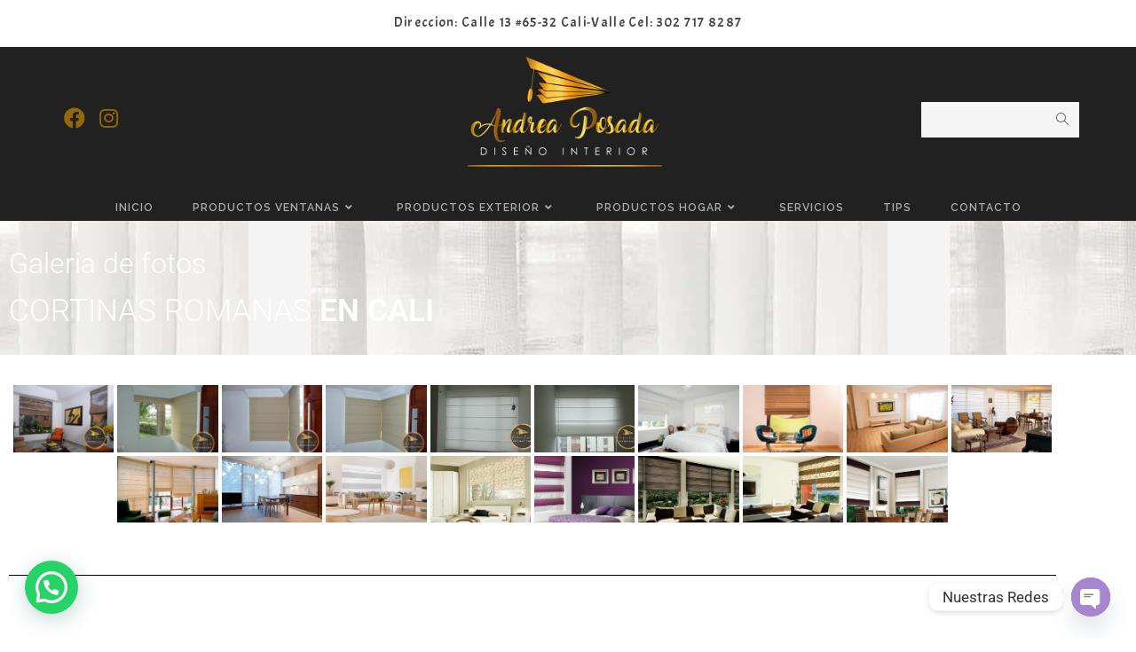

--- FILE ---
content_type: text/html; charset=UTF-8
request_url: https://www.andreaposadadecoraciones.com/cortina-romana/
body_size: 20993
content:
<!DOCTYPE html>
<html class="html" lang="es">
<head>
	<meta charset="UTF-8">
	<link rel="profile" href="https://gmpg.org/xfn/11">

	<title>Cortina Romana &#8211; Andrea Posada Decoraciones</title>
<meta name='robots' content='max-image-preview:large' />
<meta name="viewport" content="width=device-width, initial-scale=1"><link rel='dns-prefetch' href='//fonts.googleapis.com' />
<link rel="alternate" type="application/rss+xml" title="Andrea Posada Decoraciones &raquo; Feed" href="https://www.andreaposadadecoraciones.com/feed/" />
<link rel="alternate" type="application/rss+xml" title="Andrea Posada Decoraciones &raquo; Feed de los comentarios" href="https://www.andreaposadadecoraciones.com/comments/feed/" />
<link rel="alternate" title="oEmbed (JSON)" type="application/json+oembed" href="https://www.andreaposadadecoraciones.com/wp-json/oembed/1.0/embed?url=https%3A%2F%2Fwww.andreaposadadecoraciones.com%2Fcortina-romana%2F" />
<link rel="alternate" title="oEmbed (XML)" type="text/xml+oembed" href="https://www.andreaposadadecoraciones.com/wp-json/oembed/1.0/embed?url=https%3A%2F%2Fwww.andreaposadadecoraciones.com%2Fcortina-romana%2F&#038;format=xml" />
<style id='wp-img-auto-sizes-contain-inline-css'>
img:is([sizes=auto i],[sizes^="auto," i]){contain-intrinsic-size:3000px 1500px}
/*# sourceURL=wp-img-auto-sizes-contain-inline-css */
</style>

<link rel='stylesheet' id='twb-open-sans-css' href='https://fonts.googleapis.com/css?family=Open+Sans%3A300%2C400%2C500%2C600%2C700%2C800&#038;display=swap&#038;ver=6.9' media='all' />
<link rel='stylesheet' id='twbbwg-global-css' href='https://www.andreaposadadecoraciones.com/wp-content/plugins/photo-gallery/booster/assets/css/global.css?ver=1.0.0' media='all' />
<style id='wp-emoji-styles-inline-css'>

	img.wp-smiley, img.emoji {
		display: inline !important;
		border: none !important;
		box-shadow: none !important;
		height: 1em !important;
		width: 1em !important;
		margin: 0 0.07em !important;
		vertical-align: -0.1em !important;
		background: none !important;
		padding: 0 !important;
	}
/*# sourceURL=wp-emoji-styles-inline-css */
</style>
<style id='classic-theme-styles-inline-css'>
/*! This file is auto-generated */
.wp-block-button__link{color:#fff;background-color:#32373c;border-radius:9999px;box-shadow:none;text-decoration:none;padding:calc(.667em + 2px) calc(1.333em + 2px);font-size:1.125em}.wp-block-file__button{background:#32373c;color:#fff;text-decoration:none}
/*# sourceURL=/wp-includes/css/classic-themes.min.css */
</style>
<style id='joinchat-button-style-inline-css'>
.wp-block-joinchat-button{border:none!important;text-align:center}.wp-block-joinchat-button figure{display:table;margin:0 auto;padding:0}.wp-block-joinchat-button figcaption{font:normal normal 400 .6em/2em var(--wp--preset--font-family--system-font,sans-serif);margin:0;padding:0}.wp-block-joinchat-button .joinchat-button__qr{background-color:#fff;border:6px solid #25d366;border-radius:30px;box-sizing:content-box;display:block;height:200px;margin:auto;overflow:hidden;padding:10px;width:200px}.wp-block-joinchat-button .joinchat-button__qr canvas,.wp-block-joinchat-button .joinchat-button__qr img{display:block;margin:auto}.wp-block-joinchat-button .joinchat-button__link{align-items:center;background-color:#25d366;border:6px solid #25d366;border-radius:30px;display:inline-flex;flex-flow:row nowrap;justify-content:center;line-height:1.25em;margin:0 auto;text-decoration:none}.wp-block-joinchat-button .joinchat-button__link:before{background:transparent var(--joinchat-ico) no-repeat center;background-size:100%;content:"";display:block;height:1.5em;margin:-.75em .75em -.75em 0;width:1.5em}.wp-block-joinchat-button figure+.joinchat-button__link{margin-top:10px}@media (orientation:landscape)and (min-height:481px),(orientation:portrait)and (min-width:481px){.wp-block-joinchat-button.joinchat-button--qr-only figure+.joinchat-button__link{display:none}}@media (max-width:480px),(orientation:landscape)and (max-height:480px){.wp-block-joinchat-button figure{display:none}}

/*# sourceURL=https://www.andreaposadadecoraciones.com/wp-content/plugins/creame-whatsapp-me/gutenberg/build/style-index.css */
</style>
<style id='global-styles-inline-css'>
:root{--wp--preset--aspect-ratio--square: 1;--wp--preset--aspect-ratio--4-3: 4/3;--wp--preset--aspect-ratio--3-4: 3/4;--wp--preset--aspect-ratio--3-2: 3/2;--wp--preset--aspect-ratio--2-3: 2/3;--wp--preset--aspect-ratio--16-9: 16/9;--wp--preset--aspect-ratio--9-16: 9/16;--wp--preset--color--black: #000000;--wp--preset--color--cyan-bluish-gray: #abb8c3;--wp--preset--color--white: #ffffff;--wp--preset--color--pale-pink: #f78da7;--wp--preset--color--vivid-red: #cf2e2e;--wp--preset--color--luminous-vivid-orange: #ff6900;--wp--preset--color--luminous-vivid-amber: #fcb900;--wp--preset--color--light-green-cyan: #7bdcb5;--wp--preset--color--vivid-green-cyan: #00d084;--wp--preset--color--pale-cyan-blue: #8ed1fc;--wp--preset--color--vivid-cyan-blue: #0693e3;--wp--preset--color--vivid-purple: #9b51e0;--wp--preset--gradient--vivid-cyan-blue-to-vivid-purple: linear-gradient(135deg,rgb(6,147,227) 0%,rgb(155,81,224) 100%);--wp--preset--gradient--light-green-cyan-to-vivid-green-cyan: linear-gradient(135deg,rgb(122,220,180) 0%,rgb(0,208,130) 100%);--wp--preset--gradient--luminous-vivid-amber-to-luminous-vivid-orange: linear-gradient(135deg,rgb(252,185,0) 0%,rgb(255,105,0) 100%);--wp--preset--gradient--luminous-vivid-orange-to-vivid-red: linear-gradient(135deg,rgb(255,105,0) 0%,rgb(207,46,46) 100%);--wp--preset--gradient--very-light-gray-to-cyan-bluish-gray: linear-gradient(135deg,rgb(238,238,238) 0%,rgb(169,184,195) 100%);--wp--preset--gradient--cool-to-warm-spectrum: linear-gradient(135deg,rgb(74,234,220) 0%,rgb(151,120,209) 20%,rgb(207,42,186) 40%,rgb(238,44,130) 60%,rgb(251,105,98) 80%,rgb(254,248,76) 100%);--wp--preset--gradient--blush-light-purple: linear-gradient(135deg,rgb(255,206,236) 0%,rgb(152,150,240) 100%);--wp--preset--gradient--blush-bordeaux: linear-gradient(135deg,rgb(254,205,165) 0%,rgb(254,45,45) 50%,rgb(107,0,62) 100%);--wp--preset--gradient--luminous-dusk: linear-gradient(135deg,rgb(255,203,112) 0%,rgb(199,81,192) 50%,rgb(65,88,208) 100%);--wp--preset--gradient--pale-ocean: linear-gradient(135deg,rgb(255,245,203) 0%,rgb(182,227,212) 50%,rgb(51,167,181) 100%);--wp--preset--gradient--electric-grass: linear-gradient(135deg,rgb(202,248,128) 0%,rgb(113,206,126) 100%);--wp--preset--gradient--midnight: linear-gradient(135deg,rgb(2,3,129) 0%,rgb(40,116,252) 100%);--wp--preset--font-size--small: 13px;--wp--preset--font-size--medium: 20px;--wp--preset--font-size--large: 36px;--wp--preset--font-size--x-large: 42px;--wp--preset--spacing--20: 0.44rem;--wp--preset--spacing--30: 0.67rem;--wp--preset--spacing--40: 1rem;--wp--preset--spacing--50: 1.5rem;--wp--preset--spacing--60: 2.25rem;--wp--preset--spacing--70: 3.38rem;--wp--preset--spacing--80: 5.06rem;--wp--preset--shadow--natural: 6px 6px 9px rgba(0, 0, 0, 0.2);--wp--preset--shadow--deep: 12px 12px 50px rgba(0, 0, 0, 0.4);--wp--preset--shadow--sharp: 6px 6px 0px rgba(0, 0, 0, 0.2);--wp--preset--shadow--outlined: 6px 6px 0px -3px rgb(255, 255, 255), 6px 6px rgb(0, 0, 0);--wp--preset--shadow--crisp: 6px 6px 0px rgb(0, 0, 0);}:where(.is-layout-flex){gap: 0.5em;}:where(.is-layout-grid){gap: 0.5em;}body .is-layout-flex{display: flex;}.is-layout-flex{flex-wrap: wrap;align-items: center;}.is-layout-flex > :is(*, div){margin: 0;}body .is-layout-grid{display: grid;}.is-layout-grid > :is(*, div){margin: 0;}:where(.wp-block-columns.is-layout-flex){gap: 2em;}:where(.wp-block-columns.is-layout-grid){gap: 2em;}:where(.wp-block-post-template.is-layout-flex){gap: 1.25em;}:where(.wp-block-post-template.is-layout-grid){gap: 1.25em;}.has-black-color{color: var(--wp--preset--color--black) !important;}.has-cyan-bluish-gray-color{color: var(--wp--preset--color--cyan-bluish-gray) !important;}.has-white-color{color: var(--wp--preset--color--white) !important;}.has-pale-pink-color{color: var(--wp--preset--color--pale-pink) !important;}.has-vivid-red-color{color: var(--wp--preset--color--vivid-red) !important;}.has-luminous-vivid-orange-color{color: var(--wp--preset--color--luminous-vivid-orange) !important;}.has-luminous-vivid-amber-color{color: var(--wp--preset--color--luminous-vivid-amber) !important;}.has-light-green-cyan-color{color: var(--wp--preset--color--light-green-cyan) !important;}.has-vivid-green-cyan-color{color: var(--wp--preset--color--vivid-green-cyan) !important;}.has-pale-cyan-blue-color{color: var(--wp--preset--color--pale-cyan-blue) !important;}.has-vivid-cyan-blue-color{color: var(--wp--preset--color--vivid-cyan-blue) !important;}.has-vivid-purple-color{color: var(--wp--preset--color--vivid-purple) !important;}.has-black-background-color{background-color: var(--wp--preset--color--black) !important;}.has-cyan-bluish-gray-background-color{background-color: var(--wp--preset--color--cyan-bluish-gray) !important;}.has-white-background-color{background-color: var(--wp--preset--color--white) !important;}.has-pale-pink-background-color{background-color: var(--wp--preset--color--pale-pink) !important;}.has-vivid-red-background-color{background-color: var(--wp--preset--color--vivid-red) !important;}.has-luminous-vivid-orange-background-color{background-color: var(--wp--preset--color--luminous-vivid-orange) !important;}.has-luminous-vivid-amber-background-color{background-color: var(--wp--preset--color--luminous-vivid-amber) !important;}.has-light-green-cyan-background-color{background-color: var(--wp--preset--color--light-green-cyan) !important;}.has-vivid-green-cyan-background-color{background-color: var(--wp--preset--color--vivid-green-cyan) !important;}.has-pale-cyan-blue-background-color{background-color: var(--wp--preset--color--pale-cyan-blue) !important;}.has-vivid-cyan-blue-background-color{background-color: var(--wp--preset--color--vivid-cyan-blue) !important;}.has-vivid-purple-background-color{background-color: var(--wp--preset--color--vivid-purple) !important;}.has-black-border-color{border-color: var(--wp--preset--color--black) !important;}.has-cyan-bluish-gray-border-color{border-color: var(--wp--preset--color--cyan-bluish-gray) !important;}.has-white-border-color{border-color: var(--wp--preset--color--white) !important;}.has-pale-pink-border-color{border-color: var(--wp--preset--color--pale-pink) !important;}.has-vivid-red-border-color{border-color: var(--wp--preset--color--vivid-red) !important;}.has-luminous-vivid-orange-border-color{border-color: var(--wp--preset--color--luminous-vivid-orange) !important;}.has-luminous-vivid-amber-border-color{border-color: var(--wp--preset--color--luminous-vivid-amber) !important;}.has-light-green-cyan-border-color{border-color: var(--wp--preset--color--light-green-cyan) !important;}.has-vivid-green-cyan-border-color{border-color: var(--wp--preset--color--vivid-green-cyan) !important;}.has-pale-cyan-blue-border-color{border-color: var(--wp--preset--color--pale-cyan-blue) !important;}.has-vivid-cyan-blue-border-color{border-color: var(--wp--preset--color--vivid-cyan-blue) !important;}.has-vivid-purple-border-color{border-color: var(--wp--preset--color--vivid-purple) !important;}.has-vivid-cyan-blue-to-vivid-purple-gradient-background{background: var(--wp--preset--gradient--vivid-cyan-blue-to-vivid-purple) !important;}.has-light-green-cyan-to-vivid-green-cyan-gradient-background{background: var(--wp--preset--gradient--light-green-cyan-to-vivid-green-cyan) !important;}.has-luminous-vivid-amber-to-luminous-vivid-orange-gradient-background{background: var(--wp--preset--gradient--luminous-vivid-amber-to-luminous-vivid-orange) !important;}.has-luminous-vivid-orange-to-vivid-red-gradient-background{background: var(--wp--preset--gradient--luminous-vivid-orange-to-vivid-red) !important;}.has-very-light-gray-to-cyan-bluish-gray-gradient-background{background: var(--wp--preset--gradient--very-light-gray-to-cyan-bluish-gray) !important;}.has-cool-to-warm-spectrum-gradient-background{background: var(--wp--preset--gradient--cool-to-warm-spectrum) !important;}.has-blush-light-purple-gradient-background{background: var(--wp--preset--gradient--blush-light-purple) !important;}.has-blush-bordeaux-gradient-background{background: var(--wp--preset--gradient--blush-bordeaux) !important;}.has-luminous-dusk-gradient-background{background: var(--wp--preset--gradient--luminous-dusk) !important;}.has-pale-ocean-gradient-background{background: var(--wp--preset--gradient--pale-ocean) !important;}.has-electric-grass-gradient-background{background: var(--wp--preset--gradient--electric-grass) !important;}.has-midnight-gradient-background{background: var(--wp--preset--gradient--midnight) !important;}.has-small-font-size{font-size: var(--wp--preset--font-size--small) !important;}.has-medium-font-size{font-size: var(--wp--preset--font-size--medium) !important;}.has-large-font-size{font-size: var(--wp--preset--font-size--large) !important;}.has-x-large-font-size{font-size: var(--wp--preset--font-size--x-large) !important;}
:where(.wp-block-post-template.is-layout-flex){gap: 1.25em;}:where(.wp-block-post-template.is-layout-grid){gap: 1.25em;}
:where(.wp-block-term-template.is-layout-flex){gap: 1.25em;}:where(.wp-block-term-template.is-layout-grid){gap: 1.25em;}
:where(.wp-block-columns.is-layout-flex){gap: 2em;}:where(.wp-block-columns.is-layout-grid){gap: 2em;}
:root :where(.wp-block-pullquote){font-size: 1.5em;line-height: 1.6;}
/*# sourceURL=global-styles-inline-css */
</style>
<link rel='stylesheet' id='bwg_fonts-css' href='https://www.andreaposadadecoraciones.com/wp-content/plugins/photo-gallery/css/bwg-fonts/fonts.css?ver=0.0.1' media='all' />
<link rel='stylesheet' id='sumoselect-css' href='https://www.andreaposadadecoraciones.com/wp-content/plugins/photo-gallery/css/sumoselect.min.css?ver=3.4.6' media='all' />
<link rel='stylesheet' id='mCustomScrollbar-css' href='https://www.andreaposadadecoraciones.com/wp-content/plugins/photo-gallery/css/jquery.mCustomScrollbar.min.css?ver=3.1.5' media='all' />
<link rel='stylesheet' id='bwg_googlefonts-css' href='https://fonts.googleapis.com/css?family=Ubuntu&#038;subset=greek,latin,greek-ext,vietnamese,cyrillic-ext,latin-ext,cyrillic' media='all' />
<link rel='stylesheet' id='bwg_frontend-css' href='https://www.andreaposadadecoraciones.com/wp-content/plugins/photo-gallery/css/styles.min.css?ver=1.8.35' media='all' />
<link rel='stylesheet' id='font-awesome-css' href='https://www.andreaposadadecoraciones.com/wp-content/themes/oceanwp/assets/fonts/fontawesome/css/all.min.css?ver=5.15.1' media='all' />
<link rel='stylesheet' id='simple-line-icons-css' href='https://www.andreaposadadecoraciones.com/wp-content/themes/oceanwp/assets/css/third/simple-line-icons.min.css?ver=2.4.0' media='all' />
<link rel='stylesheet' id='oceanwp-style-css' href='https://www.andreaposadadecoraciones.com/wp-content/themes/oceanwp/assets/css/style.min.css?ver=3.4.1' media='all' />
<style id='oceanwp-style-inline-css'>
div.wpforms-container-full .wpforms-form input[type=submit]:hover,
			div.wpforms-container-full .wpforms-form input[type=submit]:focus,
			div.wpforms-container-full .wpforms-form input[type=submit]:active,
			div.wpforms-container-full .wpforms-form button[type=submit]:hover,
			div.wpforms-container-full .wpforms-form button[type=submit]:focus,
			div.wpforms-container-full .wpforms-form button[type=submit]:active,
			div.wpforms-container-full .wpforms-form .wpforms-page-button:hover,
			div.wpforms-container-full .wpforms-form .wpforms-page-button:active,
			div.wpforms-container-full .wpforms-form .wpforms-page-button:focus {
				border: none;
			}
/*# sourceURL=oceanwp-style-inline-css */
</style>
<link rel='stylesheet' id='oceanwp-hamburgers-css' href='https://www.andreaposadadecoraciones.com/wp-content/themes/oceanwp/assets/css/third/hamburgers/hamburgers.min.css?ver=3.4.1' media='all' />
<link rel='stylesheet' id='oceanwp-3dx-css' href='https://www.andreaposadadecoraciones.com/wp-content/themes/oceanwp/assets/css/third/hamburgers/types/3dx.css?ver=3.4.1' media='all' />
<link rel='stylesheet' id='oceanwp-google-font-raleway-css' href='//fonts.googleapis.com/css?family=Raleway%3A100%2C200%2C300%2C400%2C500%2C600%2C700%2C800%2C900%2C100i%2C200i%2C300i%2C400i%2C500i%2C600i%2C700i%2C800i%2C900i&#038;subset=latin&#038;display=swap&#038;ver=6.9' media='all' />
<link rel='stylesheet' id='oceanwp-google-font-acme-css' href='//fonts.googleapis.com/css?family=Acme%3A100%2C200%2C300%2C400%2C500%2C600%2C700%2C800%2C900%2C100i%2C200i%2C300i%2C400i%2C500i%2C600i%2C700i%2C800i%2C900i&#038;subset=latin&#038;display=swap&#038;ver=6.9' media='all' />
<link rel='stylesheet' id='chaty-front-css-css' href='https://www.andreaposadadecoraciones.com/wp-content/plugins/chaty/css/chaty-front.min.css?ver=3.5.11680357638' media='all' />
<link rel='stylesheet' id='elementor-icons-css' href='https://www.andreaposadadecoraciones.com/wp-content/plugins/elementor/assets/lib/eicons/css/elementor-icons.min.css?ver=5.45.0' media='all' />
<link rel='stylesheet' id='elementor-frontend-css' href='https://www.andreaposadadecoraciones.com/wp-content/plugins/elementor/assets/css/frontend.min.css?ver=3.34.1' media='all' />
<link rel='stylesheet' id='elementor-post-5-css' href='https://www.andreaposadadecoraciones.com/wp-content/uploads/elementor/css/post-5.css?ver=1768638924' media='all' />
<link rel='stylesheet' id='widget-heading-css' href='https://www.andreaposadadecoraciones.com/wp-content/plugins/elementor/assets/css/widget-heading.min.css?ver=3.34.1' media='all' />
<link rel='stylesheet' id='widget-divider-css' href='https://www.andreaposadadecoraciones.com/wp-content/plugins/elementor/assets/css/widget-divider.min.css?ver=3.34.1' media='all' />
<link rel='stylesheet' id='widget-image-css' href='https://www.andreaposadadecoraciones.com/wp-content/plugins/elementor/assets/css/widget-image.min.css?ver=3.34.1' media='all' />
<link rel='stylesheet' id='elementor-post-651-css' href='https://www.andreaposadadecoraciones.com/wp-content/uploads/elementor/css/post-651.css?ver=1768653931' media='all' />
<link rel='stylesheet' id='oe-widgets-style-css' href='https://www.andreaposadadecoraciones.com/wp-content/plugins/ocean-extra/assets/css/widgets.css?ver=6.9' media='all' />
<link rel='stylesheet' id='elementor-gf-local-roboto-css' href='https://www.andreaposadadecoraciones.com/wp-content/uploads/elementor/google-fonts/css/roboto.css?ver=1742249854' media='all' />
<link rel='stylesheet' id='elementor-gf-local-robotoslab-css' href='https://www.andreaposadadecoraciones.com/wp-content/uploads/elementor/google-fonts/css/robotoslab.css?ver=1742249856' media='all' />
<link rel='stylesheet' id='elementor-icons-shared-0-css' href='https://www.andreaposadadecoraciones.com/wp-content/plugins/elementor/assets/lib/font-awesome/css/fontawesome.min.css?ver=5.15.3' media='all' />
<link rel='stylesheet' id='elementor-icons-fa-solid-css' href='https://www.andreaposadadecoraciones.com/wp-content/plugins/elementor/assets/lib/font-awesome/css/solid.min.css?ver=5.15.3' media='all' />
<!--n2css--><!--n2js--><script src="https://www.andreaposadadecoraciones.com/wp-includes/js/jquery/jquery.min.js?ver=3.7.1" id="jquery-core-js"></script>
<script src="https://www.andreaposadadecoraciones.com/wp-includes/js/jquery/jquery-migrate.min.js?ver=3.4.1" id="jquery-migrate-js"></script>
<script src="https://www.andreaposadadecoraciones.com/wp-content/plugins/photo-gallery/booster/assets/js/circle-progress.js?ver=1.2.2" id="twbbwg-circle-js"></script>
<script id="twbbwg-global-js-extra">
var twb = {"nonce":"9d6ea1061b","ajax_url":"https://www.andreaposadadecoraciones.com/wp-admin/admin-ajax.php","plugin_url":"https://www.andreaposadadecoraciones.com/wp-content/plugins/photo-gallery/booster","href":"https://www.andreaposadadecoraciones.com/wp-admin/admin.php?page=twbbwg_photo-gallery"};
var twb = {"nonce":"9d6ea1061b","ajax_url":"https://www.andreaposadadecoraciones.com/wp-admin/admin-ajax.php","plugin_url":"https://www.andreaposadadecoraciones.com/wp-content/plugins/photo-gallery/booster","href":"https://www.andreaposadadecoraciones.com/wp-admin/admin.php?page=twbbwg_photo-gallery"};
//# sourceURL=twbbwg-global-js-extra
</script>
<script src="https://www.andreaposadadecoraciones.com/wp-content/plugins/photo-gallery/booster/assets/js/global.js?ver=1.0.0" id="twbbwg-global-js"></script>
<script src="https://www.andreaposadadecoraciones.com/wp-content/plugins/photo-gallery/js/jquery.sumoselect.min.js?ver=3.4.6" id="sumoselect-js"></script>
<script src="https://www.andreaposadadecoraciones.com/wp-content/plugins/photo-gallery/js/tocca.min.js?ver=2.0.9" id="bwg_mobile-js"></script>
<script src="https://www.andreaposadadecoraciones.com/wp-content/plugins/photo-gallery/js/jquery.mCustomScrollbar.concat.min.js?ver=3.1.5" id="mCustomScrollbar-js"></script>
<script src="https://www.andreaposadadecoraciones.com/wp-content/plugins/photo-gallery/js/jquery.fullscreen.min.js?ver=0.6.0" id="jquery-fullscreen-js"></script>
<script id="bwg_frontend-js-extra">
var bwg_objectsL10n = {"bwg_field_required":"este campo es obligatorio.","bwg_mail_validation":"Esta no es una direcci\u00f3n de correo electr\u00f3nico v\u00e1lida.","bwg_search_result":"No hay im\u00e1genes que coincidan con tu b\u00fasqueda.","bwg_select_tag":"Seleccionar la etiqueta","bwg_order_by":"Ordenar por","bwg_search":"Buscar","bwg_show_ecommerce":"Mostrar el comercio electr\u00f3nico","bwg_hide_ecommerce":"Ocultar el comercio electr\u00f3nico","bwg_show_comments":"Restaurar","bwg_hide_comments":"Ocultar comentarios","bwg_restore":"Restaurar","bwg_maximize":"Maximizar","bwg_fullscreen":"Pantalla completa","bwg_exit_fullscreen":"Salir de pantalla completa","bwg_search_tag":"BUSCAR...","bwg_tag_no_match":"No se han encontrado etiquetas","bwg_all_tags_selected":"Todas las etiquetas seleccionadas","bwg_tags_selected":"etiqueta seleccionada","play":"Reproducir","pause":"Pausa","is_pro":"","bwg_play":"Reproducir","bwg_pause":"Pausa","bwg_hide_info":"Anterior informaci\u00f3n","bwg_show_info":"Mostrar info","bwg_hide_rating":"Ocultar las valoraciones","bwg_show_rating":"Mostrar la valoraci\u00f3n","ok":"Aceptar","cancel":"Cancelar","select_all":"Seleccionar todo","lazy_load":"0","lazy_loader":"https://www.andreaposadadecoraciones.com/wp-content/plugins/photo-gallery/images/ajax_loader.png","front_ajax":"0","bwg_tag_see_all":"Ver todas las etiquetas","bwg_tag_see_less":"Ver menos etiquetas"};
//# sourceURL=bwg_frontend-js-extra
</script>
<script src="https://www.andreaposadadecoraciones.com/wp-content/plugins/photo-gallery/js/scripts.min.js?ver=1.8.35" id="bwg_frontend-js"></script>
<script src="https://www.andreaposadadecoraciones.com/wp-content/plugins/sticky-menu-or-anything-on-scroll/assets/js/jq-sticky-anything.min.js?ver=2.1.1" id="stickyAnythingLib-js"></script>
<link rel="https://api.w.org/" href="https://www.andreaposadadecoraciones.com/wp-json/" /><link rel="alternate" title="JSON" type="application/json" href="https://www.andreaposadadecoraciones.com/wp-json/wp/v2/pages/651" /><link rel="EditURI" type="application/rsd+xml" title="RSD" href="https://www.andreaposadadecoraciones.com/xmlrpc.php?rsd" />
<meta name="generator" content="WordPress 6.9" />
<link rel="canonical" href="https://www.andreaposadadecoraciones.com/cortina-romana/" />
<link rel='shortlink' href='https://www.andreaposadadecoraciones.com/?p=651' />
<meta name="generator" content="Elementor 3.34.1; features: additional_custom_breakpoints; settings: css_print_method-external, google_font-enabled, font_display-swap">
			<style>
				.e-con.e-parent:nth-of-type(n+4):not(.e-lazyloaded):not(.e-no-lazyload),
				.e-con.e-parent:nth-of-type(n+4):not(.e-lazyloaded):not(.e-no-lazyload) * {
					background-image: none !important;
				}
				@media screen and (max-height: 1024px) {
					.e-con.e-parent:nth-of-type(n+3):not(.e-lazyloaded):not(.e-no-lazyload),
					.e-con.e-parent:nth-of-type(n+3):not(.e-lazyloaded):not(.e-no-lazyload) * {
						background-image: none !important;
					}
				}
				@media screen and (max-height: 640px) {
					.e-con.e-parent:nth-of-type(n+2):not(.e-lazyloaded):not(.e-no-lazyload),
					.e-con.e-parent:nth-of-type(n+2):not(.e-lazyloaded):not(.e-no-lazyload) * {
						background-image: none !important;
					}
				}
			</style>
			<!-- OceanWP CSS -->
<style type="text/css">
/* General CSS */a:hover,a.light:hover,.theme-heading .text::before,.theme-heading .text::after,#top-bar-content >a:hover,#top-bar-social li.oceanwp-email a:hover,#site-navigation-wrap .dropdown-menu >li >a:hover,#site-header.medium-header #medium-searchform button:hover,.oceanwp-mobile-menu-icon a:hover,.blog-entry.post .blog-entry-header .entry-title a:hover,.blog-entry.post .blog-entry-readmore a:hover,.blog-entry.thumbnail-entry .blog-entry-category a,ul.meta li a:hover,.dropcap,.single nav.post-navigation .nav-links .title,body .related-post-title a:hover,body #wp-calendar caption,body .contact-info-widget.default i,body .contact-info-widget.big-icons i,body .custom-links-widget .oceanwp-custom-links li a:hover,body .custom-links-widget .oceanwp-custom-links li a:hover:before,body .posts-thumbnails-widget li a:hover,body .social-widget li.oceanwp-email a:hover,.comment-author .comment-meta .comment-reply-link,#respond #cancel-comment-reply-link:hover,#footer-widgets .footer-box a:hover,#footer-bottom a:hover,#footer-bottom #footer-bottom-menu a:hover,.sidr a:hover,.sidr-class-dropdown-toggle:hover,.sidr-class-menu-item-has-children.active >a,.sidr-class-menu-item-has-children.active >a >.sidr-class-dropdown-toggle,input[type=checkbox]:checked:before{color:#eaad12}.single nav.post-navigation .nav-links .title .owp-icon use,.blog-entry.post .blog-entry-readmore a:hover .owp-icon use,body .contact-info-widget.default .owp-icon use,body .contact-info-widget.big-icons .owp-icon use{stroke:#eaad12}input[type="button"],input[type="reset"],input[type="submit"],button[type="submit"],.button,#site-navigation-wrap .dropdown-menu >li.btn >a >span,.thumbnail:hover i,.post-quote-content,.omw-modal .omw-close-modal,body .contact-info-widget.big-icons li:hover i,body div.wpforms-container-full .wpforms-form input[type=submit],body div.wpforms-container-full .wpforms-form button[type=submit],body div.wpforms-container-full .wpforms-form .wpforms-page-button{background-color:#eaad12}.thumbnail:hover .link-post-svg-icon{background-color:#eaad12}body .contact-info-widget.big-icons li:hover .owp-icon{background-color:#eaad12}.widget-title{border-color:#eaad12}blockquote{border-color:#eaad12}#searchform-dropdown{border-color:#eaad12}.dropdown-menu .sub-menu{border-color:#eaad12}.blog-entry.large-entry .blog-entry-readmore a:hover{border-color:#eaad12}.oceanwp-newsletter-form-wrap input[type="email"]:focus{border-color:#eaad12}.social-widget li.oceanwp-email a:hover{border-color:#eaad12}#respond #cancel-comment-reply-link:hover{border-color:#eaad12}body .contact-info-widget.big-icons li:hover i{border-color:#eaad12}#footer-widgets .oceanwp-newsletter-form-wrap input[type="email"]:focus{border-color:#eaad12}blockquote,.wp-block-quote{border-left-color:#eaad12}body .contact-info-widget.big-icons li:hover .owp-icon{border-color:#eaad12}input[type="button"]:hover,input[type="reset"]:hover,input[type="submit"]:hover,button[type="submit"]:hover,input[type="button"]:focus,input[type="reset"]:focus,input[type="submit"]:focus,button[type="submit"]:focus,.button:hover,.button:focus,#site-navigation-wrap .dropdown-menu >li.btn >a:hover >span,.post-quote-author,.omw-modal .omw-close-modal:hover,body div.wpforms-container-full .wpforms-form input[type=submit]:hover,body div.wpforms-container-full .wpforms-form button[type=submit]:hover,body div.wpforms-container-full .wpforms-form .wpforms-page-button:hover{background-color:#db8a00}a{color:#eaad12}a .owp-icon use{stroke:#eaad12}a:hover{color:#d85d00}a:hover .owp-icon use{stroke:#d85d00}/* Header CSS */#site-header{border-color:#ededed}#site-header.medium-header .top-header-wrap,.is-sticky #site-header.medium-header.is-transparent .top-header-wrap,#searchform-header-replace{background-color:#212121}#site-header.medium-header .top-header-wrap{padding:8px 0 10px 0}#site-header.medium-header #site-navigation-wrap .dropdown-menu >li >a,#site-header.medium-header .oceanwp-mobile-menu-icon a{line-height:30px}#site-header.medium-header #site-navigation-wrap,#site-header.medium-header .oceanwp-mobile-menu-icon,.is-sticky #site-header.medium-header.is-transparent #site-navigation-wrap,.is-sticky #site-header.medium-header.is-transparent .oceanwp-mobile-menu-icon,#site-header.medium-header.is-transparent .is-sticky #site-navigation-wrap,#site-header.medium-header.is-transparent .is-sticky .oceanwp-mobile-menu-icon{background-color:#212121}#site-logo #site-logo-inner a img,#site-header.center-header #site-navigation-wrap .middle-site-logo a img{max-width:304px}#site-header #site-logo #site-logo-inner a img,#site-header.center-header #site-navigation-wrap .middle-site-logo a img{max-height:204px}.effect-one #site-navigation-wrap .dropdown-menu >li >a.menu-link >span:after,.effect-three #site-navigation-wrap .dropdown-menu >li >a.menu-link >span:after,.effect-five #site-navigation-wrap .dropdown-menu >li >a.menu-link >span:before,.effect-five #site-navigation-wrap .dropdown-menu >li >a.menu-link >span:after,.effect-nine #site-navigation-wrap .dropdown-menu >li >a.menu-link >span:before,.effect-nine #site-navigation-wrap .dropdown-menu >li >a.menu-link >span:after{background-color:#e2a00e}.effect-four #site-navigation-wrap .dropdown-menu >li >a.menu-link >span:before,.effect-four #site-navigation-wrap .dropdown-menu >li >a.menu-link >span:after,.effect-seven #site-navigation-wrap .dropdown-menu >li >a.menu-link:hover >span:after,.effect-seven #site-navigation-wrap .dropdown-menu >li.sfHover >a.menu-link >span:after{color:#e2a00e}.effect-seven #site-navigation-wrap .dropdown-menu >li >a.menu-link:hover >span:after,.effect-seven #site-navigation-wrap .dropdown-menu >li.sfHover >a.menu-link >span:after{text-shadow:10px 0 #e2a00e,-10px 0 #e2a00e}#site-navigation-wrap .dropdown-menu >li >a,.oceanwp-mobile-menu-icon a,#searchform-header-replace-close{color:#adadad}#site-navigation-wrap .dropdown-menu >li >a .owp-icon use,.oceanwp-mobile-menu-icon a .owp-icon use,#searchform-header-replace-close .owp-icon use{stroke:#adadad}.dropdown-menu .sub-menu{min-width:204px}.dropdown-menu .sub-menu,#searchform-dropdown,.current-shop-items-dropdown{background-color:#212121}.dropdown-menu ul li a.menu-link{color:#ffffff}.dropdown-menu ul li a.menu-link .owp-icon use{stroke:#ffffff}.oceanwp-social-menu ul li a,.oceanwp-social-menu .colored ul li a,.oceanwp-social-menu .minimal ul li a,.oceanwp-social-menu .dark ul li a{font-size:24px}.oceanwp-social-menu ul li a .owp-icon,.oceanwp-social-menu .colored ul li a .owp-icon,.oceanwp-social-menu .minimal ul li a .owp-icon,.oceanwp-social-menu .dark ul li a .owp-icon{width:24px;height:24px}.oceanwp-social-menu.simple-social ul li a{color:#966800}.oceanwp-social-menu.simple-social ul li a .owp-icon use{stroke:#966800}.oceanwp-social-menu.simple-social ul li a:hover{color:#968c6d!important}.oceanwp-social-menu.simple-social ul li a:hover .owp-icon use{stroke:#968c6d!important}@media (max-width:767px){#top-bar-nav,#site-navigation-wrap,.oceanwp-social-menu,.after-header-content{display:none}.center-logo #site-logo{float:none;position:absolute;left:50%;padding:0;-webkit-transform:translateX(-50%);transform:translateX(-50%)}#site-header.center-header #site-logo,.oceanwp-mobile-menu-icon,#oceanwp-cart-sidebar-wrap{display:block}body.vertical-header-style #outer-wrap{margin:0 !important}#site-header.vertical-header{position:relative;width:100%;left:0 !important;right:0 !important}#site-header.vertical-header .has-template >#site-logo{display:block}#site-header.vertical-header #site-header-inner{display:-webkit-box;display:-webkit-flex;display:-ms-flexbox;display:flex;-webkit-align-items:center;align-items:center;padding:0;max-width:90%}#site-header.vertical-header #site-header-inner >*:not(.oceanwp-mobile-menu-icon){display:none}#site-header.vertical-header #site-header-inner >*{padding:0 !important}#site-header.vertical-header #site-header-inner #site-logo{display:block;margin:0;width:50%;text-align:left}body.rtl #site-header.vertical-header #site-header-inner #site-logo{text-align:right}#site-header.vertical-header #site-header-inner .oceanwp-mobile-menu-icon{width:50%;text-align:right}body.rtl #site-header.vertical-header #site-header-inner .oceanwp-mobile-menu-icon{text-align:left}#site-header.vertical-header .vertical-toggle,body.vertical-header-style.vh-closed #site-header.vertical-header .vertical-toggle{display:none}#site-logo.has-responsive-logo .custom-logo-link{display:none}#site-logo.has-responsive-logo .responsive-logo-link{display:block}.is-sticky #site-logo.has-sticky-logo .responsive-logo-link{display:none}.is-sticky #site-logo.has-responsive-logo .sticky-logo-link{display:block}#top-bar.has-no-content #top-bar-social.top-bar-left,#top-bar.has-no-content #top-bar-social.top-bar-right{position:inherit;left:auto;right:auto;float:none;height:auto;line-height:1.5em;margin-top:0;text-align:center}#top-bar.has-no-content #top-bar-social li{float:none;display:inline-block}.owp-cart-overlay,#side-panel-wrap a.side-panel-btn{display:none !important}}.mobile-menu .hamburger-inner,.mobile-menu .hamburger-inner::before,.mobile-menu .hamburger-inner::after{background-color:#ffffff}/* Top Bar CSS */#top-bar{padding:20px 0 20px 0}#top-bar-social li a{font-size:20px}#top-bar-social li a{color:#cc8d2e}#top-bar-social li a .owp-icon use{stroke:#cc8d2e}#top-bar-social li a:hover{color:#333333!important}#top-bar-social li a:hover .owp-icon use{stroke:#333333!important}/* Footer Bottom CSS */#footer-bottom{padding:53px 0 15px 0}#footer-bottom,#footer-bottom p{color:#999999}/* Typography CSS */body{font-family:Raleway;color:#424242}h1,h2,h3,h4,h5,h6,.theme-heading,.widget-title,.oceanwp-widget-recent-posts-title,.comment-reply-title,.entry-title,.sidebar-box .widget-title{font-family:Raleway;font-weight:600;color:#d6a400}#top-bar-content,#top-bar-social-alt{font-family:Acme;font-weight:500;font-style:normal;font-size:15px;line-height:0.8;letter-spacing:1.3px}#site-navigation-wrap .dropdown-menu >li >a,#site-header.full_screen-header .fs-dropdown-menu >li >a,#site-header.top-header #site-navigation-wrap .dropdown-menu >li >a,#site-header.center-header #site-navigation-wrap .dropdown-menu >li >a,#site-header.medium-header #site-navigation-wrap .dropdown-menu >li >a,.oceanwp-mobile-menu-icon a{font-weight:600}#footer-bottom #copyright{font-weight:300;font-size:16px}#footer-bottom #footer-bottom-menu{font-size:16px}
</style></head>

<body class="wp-singular page-template-default page page-id-651 wp-custom-logo wp-embed-responsive wp-theme-oceanwp oceanwp-theme sidebar-mobile medium-header-style no-header-border content-full-screen has-topbar page-header-disabled has-breadcrumbs elementor-default elementor-kit-5 elementor-page elementor-page-651" itemscope="itemscope" itemtype="https://schema.org/WebPage">

	
	
	<div id="outer-wrap" class="site clr">

		<a class="skip-link screen-reader-text" href="#main">Saltar al contenido</a>

		
		<div id="wrap" class="clr">

			

<div id="top-bar-wrap" class="clr">

	<div id="top-bar" class="clr">

		
		<div id="top-bar-inner" class="clr">

			
	<div id="top-bar-content" class="clr has-content top-bar-centered">

		
		
			
				<span class="topbar-content">

					Direccion: Calle 13 #65-32         Cali-Valle  Cel: 302 717 8287
				</span>

				
	</div><!-- #top-bar-content -->


		</div><!-- #top-bar-inner -->

		
	</div><!-- #top-bar -->

</div><!-- #top-bar-wrap -->


			
<header id="site-header" class="medium-header has-social hidden-menu effect-one clr" data-height="74" itemscope="itemscope" itemtype="https://schema.org/WPHeader" role="banner">

	
		

<div id="site-header-inner" class="clr">

	
		<div class="top-header-wrap clr">
			<div class="container clr">
				<div class="top-header-inner clr">

					
						<div class="top-col clr col-1">

							


<div class="oceanwp-social-menu clr simple-social">

	<div class="social-menu-inner clr">

		
			<ul aria-label="Enlaces sociales">

				<li class="oceanwp-facebook"><a href="https://www.facebook.com/cortinaspersianascalijamundi" aria-label="Facebook (se abre en una nueva pestaña)" target="_blank" rel="noopener noreferrer"><i class=" fab fa-facebook" aria-hidden="true" role="img"></i></a></li><li class="oceanwp-instagram"><a href="https://www.instagram.com/cortinaspersianas_cali_jamundi/" aria-label="Instagram (se abre en una nueva pestaña)" target="_blank" rel="noopener noreferrer"><i class=" fab fa-instagram" aria-hidden="true" role="img"></i></a></li>
			</ul>

		
	</div>

</div>

						</div>

						
						<div class="top-col clr col-2 logo-col">

							

<div id="site-logo" class="clr" itemscope itemtype="https://schema.org/Brand" >

	
	<div id="site-logo-inner" class="clr">

		<a href="https://www.andreaposadadecoraciones.com/" class="custom-logo-link" rel="home"><img fetchpriority="high" width="2547" height="1240" src="https://www.andreaposadadecoraciones.com/wp-content/uploads/2023/05/cropped-LOGO-ANDREA-POSADA-DECORACIONES_Mesa-de-trabajo-1.png" class="custom-logo" alt="Andrea Posada Decoraciones" decoding="async" srcset="https://www.andreaposadadecoraciones.com/wp-content/uploads/2023/05/cropped-LOGO-ANDREA-POSADA-DECORACIONES_Mesa-de-trabajo-1.png 2547w, https://www.andreaposadadecoraciones.com/wp-content/uploads/2023/05/cropped-LOGO-ANDREA-POSADA-DECORACIONES_Mesa-de-trabajo-1-300x146.png 300w, https://www.andreaposadadecoraciones.com/wp-content/uploads/2023/05/cropped-LOGO-ANDREA-POSADA-DECORACIONES_Mesa-de-trabajo-1-1024x499.png 1024w, https://www.andreaposadadecoraciones.com/wp-content/uploads/2023/05/cropped-LOGO-ANDREA-POSADA-DECORACIONES_Mesa-de-trabajo-1-768x374.png 768w, https://www.andreaposadadecoraciones.com/wp-content/uploads/2023/05/cropped-LOGO-ANDREA-POSADA-DECORACIONES_Mesa-de-trabajo-1-1536x748.png 1536w, https://www.andreaposadadecoraciones.com/wp-content/uploads/2023/05/cropped-LOGO-ANDREA-POSADA-DECORACIONES_Mesa-de-trabajo-1-2048x997.png 2048w" sizes="(max-width: 2547px) 100vw, 2547px" /></a>
	</div><!-- #site-logo-inner -->

	
	
</div><!-- #site-logo -->


						</div>

						
						<div class="top-col clr col-3">

							
<div id="medium-searchform" class="header-searchform-wrap clr">
	<form method="get" action="https://www.andreaposadadecoraciones.com/" class="header-searchform" aria-label="Búsqueda de la cabecera mediana">
		<input type="search" name="s" autocomplete="off" value="" />
				<button class="search-submit"><i class=" icon-magnifier" aria-hidden="true" role="img"></i></button>
		<div class="search-bg"></div>
					</form>
</div><!-- #medium-searchform -->

						</div>

						
				</div>
			</div>
		</div>

		
	<div class="bottom-header-wrap clr">

					<div id="site-navigation-wrap" class="clr center-menu">
			
			
							<div class="container clr">
				
			<nav id="site-navigation" class="navigation main-navigation clr" itemscope="itemscope" itemtype="https://schema.org/SiteNavigationElement" role="navigation" >

				<ul id="menu-menu-principal" class="main-menu dropdown-menu sf-menu"><li id="menu-item-20" class="menu-item menu-item-type-post_type menu-item-object-page menu-item-home menu-item-20"><a href="https://www.andreaposadadecoraciones.com/" class="menu-link"><span class="text-wrap">Inicio</span></a></li><li id="menu-item-21" class="menu-item menu-item-type-post_type menu-item-object-page current-menu-ancestor current_page_ancestor menu-item-has-children dropdown menu-item-21 nav-no-click"><a href="https://www.andreaposadadecoraciones.com/productos-ventanas/" class="menu-link"><span class="text-wrap">Productos Ventanas<i class="nav-arrow fa fa-angle-down" aria-hidden="true" role="img"></i></span></a>
<ul class="sub-menu">
	<li id="menu-item-22" class="menu-item menu-item-type-post_type menu-item-object-page current-menu-ancestor current-menu-parent current_page_parent current_page_ancestor menu-item-has-children dropdown menu-item-22 nav-no-click"><a href="https://www.andreaposadadecoraciones.com/cortinas/" class="menu-link"><span class="text-wrap">Cortinas<i class="nav-arrow fa fa-angle-right" aria-hidden="true" role="img"></i></span></a>
	<ul class="sub-menu">
		<li id="menu-item-679" class="menu-item menu-item-type-post_type menu-item-object-page menu-item-679"><a href="https://www.andreaposadadecoraciones.com/panel-japones/" class="menu-link"><span class="text-wrap">Panel Japones</span></a></li>		<li id="menu-item-534" class="menu-item menu-item-type-post_type menu-item-object-page menu-item-534"><a href="https://www.andreaposadadecoraciones.com/cortinas-onda-serena/" class="menu-link"><span class="text-wrap">Cortinas Onda Serena</span></a></li>		<li id="menu-item-672" class="menu-item menu-item-type-post_type menu-item-object-page current-menu-item page_item page-item-651 current_page_item menu-item-672"><a href="https://www.andreaposadadecoraciones.com/cortina-romana/" class="menu-link"><span class="text-wrap">Cortina Romana</span></a></li>		<li id="menu-item-677" class="menu-item menu-item-type-post_type menu-item-object-page menu-item-677"><a href="https://www.andreaposadadecoraciones.com/cortinas-enrrollables/" class="menu-link"><span class="text-wrap">Cortinas Enrrollables</span></a></li>		<li id="menu-item-673" class="menu-item menu-item-type-post_type menu-item-object-page menu-item-673"><a href="https://www.andreaposadadecoraciones.com/cortina-sheer-royale/" class="menu-link"><span class="text-wrap">Cortina Sheer Elegance</span></a></li>		<li id="menu-item-674" class="menu-item menu-item-type-post_type menu-item-object-page menu-item-674"><a href="https://www.andreaposadadecoraciones.com/cortina-sheer-royale-2/" class="menu-link"><span class="text-wrap">Cortina Sheer Royale</span></a></li>		<li id="menu-item-1433" class="menu-item menu-item-type-post_type menu-item-object-page menu-item-1433"><a href="https://www.andreaposadadecoraciones.com/cortina-sheer-simplicity/" class="menu-link"><span class="text-wrap">Cortina Sheer Simplicity</span></a></li>		<li id="menu-item-1434" class="menu-item menu-item-type-post_type menu-item-object-page menu-item-1434"><a href="https://www.andreaposadadecoraciones.com/cortina-sheer-serenety/" class="menu-link"><span class="text-wrap">Cortina Sheer Serenety</span></a></li>		<li id="menu-item-1435" class="menu-item menu-item-type-post_type menu-item-object-page menu-item-1435"><a href="https://www.andreaposadadecoraciones.com/cortina-sheer-vertersse-o-ondule/" class="menu-link"><span class="text-wrap">Cortina Sheer Vertersse o Ondule</span></a></li>	</ul>
</li>	<li id="menu-item-23" class="menu-item menu-item-type-post_type menu-item-object-page menu-item-has-children dropdown menu-item-23 nav-no-click"><a href="https://www.andreaposadadecoraciones.com/persianas/" class="menu-link"><span class="text-wrap">Persianas<i class="nav-arrow fa fa-angle-right" aria-hidden="true" role="img"></i></span></a>
	<ul class="sub-menu">
		<li id="menu-item-683" class="menu-item menu-item-type-post_type menu-item-object-page menu-item-683"><a href="https://www.andreaposadadecoraciones.com/persiana-vertical/" class="menu-link"><span class="text-wrap">Persiana Vertical</span></a></li>		<li id="menu-item-1436" class="menu-item menu-item-type-post_type menu-item-object-page menu-item-1436"><a href="https://www.andreaposadadecoraciones.com/persiana-viewtex/" class="menu-link"><span class="text-wrap">Persiana Viewtex</span></a></li>		<li id="menu-item-681" class="menu-item menu-item-type-post_type menu-item-object-page menu-item-681"><a href="https://www.andreaposadadecoraciones.com/persiana-de-aluminio/" class="menu-link"><span class="text-wrap">Persiana de Aluminio</span></a></li>		<li id="menu-item-682" class="menu-item menu-item-type-post_type menu-item-object-page menu-item-682"><a href="https://www.andreaposadadecoraciones.com/persiana-de-madera/" class="menu-link"><span class="text-wrap">Persiana de Madera</span></a></li>	</ul>
</li></ul>
</li><li id="menu-item-24" class="menu-item menu-item-type-post_type menu-item-object-page menu-item-has-children dropdown menu-item-24 nav-no-click"><a href="https://www.andreaposadadecoraciones.com/productos-exterior/" class="menu-link"><span class="text-wrap">Productos Exterior<i class="nav-arrow fa fa-angle-down" aria-hidden="true" role="img"></i></span></a>
<ul class="sub-menu">
	<li id="menu-item-539" class="menu-item menu-item-type-post_type menu-item-object-page menu-item-has-children dropdown menu-item-539 nav-no-click"><a href="https://www.andreaposadadecoraciones.com/toldos/" class="menu-link"><span class="text-wrap">Toldos<i class="nav-arrow fa fa-angle-right" aria-hidden="true" role="img"></i></span></a>
	<ul class="sub-menu">
		<li id="menu-item-684" class="menu-item menu-item-type-post_type menu-item-object-page menu-item-684"><a href="https://www.andreaposadadecoraciones.com/toldo-proyectante/" class="menu-link"><span class="text-wrap">Toldo Proyectante</span></a></li>		<li id="menu-item-685" class="menu-item menu-item-type-post_type menu-item-object-page menu-item-685"><a href="https://www.andreaposadadecoraciones.com/toldo-vertical/" class="menu-link"><span class="text-wrap">Toldo Vertical</span></a></li>		<li id="menu-item-1437" class="menu-item menu-item-type-post_type menu-item-object-page menu-item-1437"><a href="https://www.andreaposadadecoraciones.com/toldo-santorini/" class="menu-link"><span class="text-wrap">Toldo Santorini</span></a></li>	</ul>
</li>	<li id="menu-item-538" class="menu-item menu-item-type-post_type menu-item-object-page menu-item-538"><a href="https://www.andreaposadadecoraciones.com/sombrillas/" class="menu-link"><span class="text-wrap">Sombrillas</span></a></li></ul>
</li><li id="menu-item-25" class="menu-item menu-item-type-post_type menu-item-object-page menu-item-has-children dropdown menu-item-25 nav-no-click"><a href="https://www.andreaposadadecoraciones.com/productos-hogar/" class="menu-link"><span class="text-wrap">Productos Hogar<i class="nav-arrow fa fa-angle-down" aria-hidden="true" role="img"></i></span></a>
<ul class="sub-menu">
	<li id="menu-item-1440" class="menu-item menu-item-type-post_type menu-item-object-page menu-item-1440"><a href="https://www.andreaposadadecoraciones.com/peliculas/" class="menu-link"><span class="text-wrap">Peliculas</span></a></li>	<li id="menu-item-1439" class="menu-item menu-item-type-post_type menu-item-object-page menu-item-1439"><a href="https://www.andreaposadadecoraciones.com/listones-de-madera-en-wpc/" class="menu-link"><span class="text-wrap">Listones de Madera en WPC</span></a></li>	<li id="menu-item-542" class="menu-item menu-item-type-post_type menu-item-object-page menu-item-542"><a href="https://www.andreaposadadecoraciones.com/papel-de-colgadura/" class="menu-link"><span class="text-wrap">Papel de Colgadura</span></a></li>	<li id="menu-item-541" class="menu-item menu-item-type-post_type menu-item-object-page menu-item-541"><a href="https://www.andreaposadadecoraciones.com/paneles-decorativos-3d/" class="menu-link"><span class="text-wrap">Paneles Decorativos 3D</span></a></li>	<li id="menu-item-543" class="menu-item menu-item-type-post_type menu-item-object-page menu-item-543"><a href="https://www.andreaposadadecoraciones.com/pisos/" class="menu-link"><span class="text-wrap">Pisos</span></a></li></ul>
</li><li id="menu-item-1461" class="menu-item menu-item-type-custom menu-item-object-custom menu-item-home menu-item-1461"><a href="https://www.andreaposadadecoraciones.com/#servicios" class="menu-link"><span class="text-wrap">Servicios</span></a></li><li id="menu-item-1566" class="menu-item menu-item-type-custom menu-item-object-custom menu-item-home menu-item-1566"><a href="https://www.andreaposadadecoraciones.com/#tips" class="menu-link"><span class="text-wrap">Tips</span></a></li><li id="menu-item-1468" class="menu-item menu-item-type-custom menu-item-object-custom menu-item-home menu-item-1468"><a href="https://www.andreaposadadecoraciones.com/#contacto" class="menu-link"><span class="text-wrap">Contacto</span></a></li></ul>
			</nav><!-- #site-navigation -->

							</div>
				
			
					</div><!-- #site-navigation-wrap -->
			
		
	
		
	
	<div class="oceanwp-mobile-menu-icon clr mobile-right">

		
		
		
		<a href="#" class="mobile-menu"  aria-label="Menú en móvil">
							<div class="hamburger hamburger--3dx" aria-expanded="false" role="navigation">
					<div class="hamburger-box">
						<div class="hamburger-inner"></div>
					</div>
				</div>
						</a>

		
		
		
	</div><!-- #oceanwp-mobile-menu-navbar -->

	

		
	</div>

</div><!-- #site-header-inner -->


		
		
</header><!-- #site-header -->


			
			<main id="main" class="site-main clr"  role="main">

				
	
	<div id="content-wrap" class="container clr">

		
		<div id="primary" class="content-area clr">

			
			<div id="content" class="site-content clr">

				
				
<article class="single-page-article clr">

	
<div class="entry clr" itemprop="text">

	
			<div data-elementor-type="wp-page" data-elementor-id="651" class="elementor elementor-651">
						<section class="elementor-section elementor-top-section elementor-element elementor-element-6f829637 elementor-section-full_width elementor-section-height-min-height elementor-section-content-middle elementor-section-height-default elementor-section-items-middle" data-id="6f829637" data-element_type="section" data-settings="{&quot;background_background&quot;:&quot;classic&quot;}">
							<div class="elementor-background-overlay"></div>
							<div class="elementor-container elementor-column-gap-default">
					<div class="elementor-column elementor-col-100 elementor-top-column elementor-element elementor-element-7f0ce2d6" data-id="7f0ce2d6" data-element_type="column">
			<div class="elementor-widget-wrap elementor-element-populated">
						<div class="elementor-element elementor-element-25096224 elementor-widget elementor-widget-heading" data-id="25096224" data-element_type="widget" data-widget_type="heading.default">
				<div class="elementor-widget-container">
					<h2 class="elementor-heading-title elementor-size-default">Galeria de fotos</h2>				</div>
				</div>
				<div class="elementor-element elementor-element-6e0f77a6 elementor-widget elementor-widget-heading" data-id="6e0f77a6" data-element_type="widget" data-widget_type="heading.default">
				<div class="elementor-widget-container">
					<h2 class="elementor-heading-title elementor-size-default">CORTINAS ROMANAS<b> EN CALI</b></h2>				</div>
				</div>
					</div>
		</div>
					</div>
		</section>
				<section class="elementor-section elementor-top-section elementor-element elementor-element-1df206a9 elementor-section-boxed elementor-section-height-default elementor-section-height-default" data-id="1df206a9" data-element_type="section">
						<div class="elementor-container elementor-column-gap-default">
					<div class="elementor-column elementor-col-100 elementor-top-column elementor-element elementor-element-18628725" data-id="18628725" data-element_type="column">
			<div class="elementor-widget-wrap elementor-element-populated">
						<div class="elementor-element elementor-element-1f93653 elementor-widget elementor-widget-bwg-elementor" data-id="1f93653" data-element_type="widget" data-widget_type="bwg-elementor.default">
				<div class="elementor-widget-container">
					    <style>
      .elementor-control-bwg_view_type_shortcode .elementor-control-input-wrapper,
      .elementor-control-bwg_elementor_shortcode input {
        visibility: hidden;
      }
      .elementor-control-bwg_elementor_shortcode input {
        height: 0;
      }
      .elementor-control a.bwg-shortcode-btn {
        text-decoration: none;
        border-bottom:none;
      }
    </style>
    <style id="bwg-style-0">    #bwg_container1_0 #bwg_container2_0 .bwg-container-0.bwg-standard-thumbnails {      width: 1204px;              justify-content: center;        margin:0 auto !important;              background-color: rgba(255, 255, 255, 0.00);            padding-left: 4px;      padding-top: 4px;      max-width: 100%;            }        #bwg_container1_0 #bwg_container2_0 .bwg-container-0.bwg-standard-thumbnails .bwg-item {    justify-content: flex-start;      max-width: 120px;          }    #bwg_container1_0 #bwg_container2_0 .bwg-container-0.bwg-standard-thumbnails .bwg-item a {       margin-right: 4px;       margin-bottom: 4px;    }    #bwg_container1_0 #bwg_container2_0 .bwg-container-0.bwg-standard-thumbnails .bwg-item0 {      padding: 0px;            background-color:rgba(0,0,0, 0.30);      border: 5px none #FFFFFF;      opacity: 1.00;      border-radius: 0;      box-shadow: ;    }    #bwg_container1_0 #bwg_container2_0 .bwg-container-0.bwg-standard-thumbnails .bwg-item1 img {      max-height: none;      max-width: none;      padding: 0 !important;    }         @media only screen and (min-width: 480px) {		#bwg_container1_0 #bwg_container2_0 .bwg-container-0.bwg-standard-thumbnails .bwg-item1 img {			-webkit-transition: all .3s; transition: all .3s;		}		#bwg_container1_0 #bwg_container2_0 .bwg-container-0.bwg-standard-thumbnails .bwg-item1 img:hover {			-ms-transform: scale(1.08);			-webkit-transform: scale(1.08);			transform: scale(1.08);		}		      }	    #bwg_container1_0 #bwg_container2_0 .bwg-container-0.bwg-standard-thumbnails .bwg-item1 {      padding-top: 66.666666666667%;    }        #bwg_container1_0 #bwg_container2_0 .bwg-container-0.bwg-standard-thumbnails .bwg-title2,    #bwg_container1_0 #bwg_container2_0 .bwg-container-0.bwg-standard-thumbnails .bwg-ecommerce2 {      color: #323A45;      font-family: Ubuntu;      font-size: 16px;      font-weight: bold;      padding: 5px;      text-shadow: ;      max-height: 100%;    }    #bwg_container1_0 #bwg_container2_0 .bwg-container-0.bwg-standard-thumbnails .bwg-thumb-description span {    color: #323A45;    font-family: Ubuntu;    font-size: 12px;    max-height: 100%;    word-wrap: break-word;    }    #bwg_container1_0 #bwg_container2_0 .bwg-container-0.bwg-standard-thumbnails .bwg-play-icon2 {      font-size: 32px;    }    #bwg_container1_0 #bwg_container2_0 .bwg-container-0.bwg-standard-thumbnails .bwg-ecommerce2 {      font-size: 19.2px;      color: #323A45;    }    </style>    <div id="bwg_container1_0"         class="bwg_container bwg_thumbnail bwg_thumbnails "         data-right-click-protection="0"         data-bwg="0"         data-scroll="0"         data-gallery-type="thumbnails"         data-gallery-view-type="thumbnails"         data-current-url="/cortina-romana/"         data-lightbox-url="https://www.andreaposadadecoraciones.com/wp-admin/admin-ajax.php?action=GalleryBox&#038;current_view=0&#038;gallery_id=9&#038;tag=0&#038;theme_id=2&#038;shortcode_id=29&#038;sort_by=order&#038;order_by=asc&#038;current_url=%2Fcortina-romana%2F"         data-gallery-id="9"         data-popup-width="800"         data-popup-height="500"         data-is-album="gallery"         data-buttons-position="bottom">      <div id="bwg_container2_0">             <div id="ajax_loading_0" class="bwg_loading_div_1">      <div class="bwg_loading_div_2">        <div class="bwg_loading_div_3">          <div id="loading_div_0" class="bwg_spider_ajax_loading">          </div>        </div>      </div>    </div>            <form id="gal_front_form_0"              class="bwg-hidden"              method="post"              action="#"              data-current="0"              data-shortcode-id="29"              data-gallery-type="thumbnails"              data-gallery-id="9"              data-tag="0"              data-album-id="0"              data-theme-id="2"              data-ajax-url="https://www.andreaposadadecoraciones.com/wp-admin/admin-ajax.php?action=bwg_frontend_data">          <div id="bwg_container3_0" class="bwg-background bwg-background-0">                <div data-max-count="10"         data-thumbnail-width="120"         data-bwg="0"         data-gallery-id="9"         data-lightbox-url="https://www.andreaposadadecoraciones.com/wp-admin/admin-ajax.php?action=GalleryBox&amp;current_view=0&amp;gallery_id=9&amp;tag=0&amp;theme_id=2&amp;shortcode_id=29&amp;sort_by=order&amp;order_by=asc&amp;current_url=%2Fcortina-romana%2F"         id="bwg_thumbnails_0"         class="bwg-container-0 bwg-thumbnails bwg-standard-thumbnails bwg-container bwg-border-box">            <div class="bwg-item">        <a class="bwg-a  bwg_lightbox"  data-image-id="345" href="https://www.andreaposadadecoraciones.com/wp-content/uploads/photo-gallery/romana/Photo_1675776384640.jpg?bwg=1679358110" data-elementor-open-lightbox="no">                <div class="bwg-item0 ">          <div class="bwg-item1 ">            <div class="bwg-item2">              <img decoding="async" class="skip-lazy bwg_standart_thumb_img_0 "                   data-id="345"                   data-width="500.00"                   data-height="333.00"                   data-src="https://www.andreaposadadecoraciones.com/wp-content/uploads/photo-gallery/romana/thumb/Photo_1675776384640.jpg?bwg=1679358110"                   src="https://www.andreaposadadecoraciones.com/wp-content/uploads/photo-gallery/romana/thumb/Photo_1675776384640.jpg?bwg=1679358110"                   alt="Photo 1675776384640"                   title="Photo 1675776384640" />            </div>            <div class="">                                                      </div>          </div>        </div>                        </a>              </div>            <div class="bwg-item">        <a class="bwg-a  bwg_lightbox"  data-image-id="346" href="https://www.andreaposadadecoraciones.com/wp-content/uploads/photo-gallery/romana/Photo_1675776387956.jpg?bwg=1679358110" data-elementor-open-lightbox="no">                <div class="bwg-item0 ">          <div class="bwg-item1 ">            <div class="bwg-item2">              <img decoding="async" class="skip-lazy bwg_standart_thumb_img_0 "                   data-id="346"                   data-width="500.00"                   data-height="375.00"                   data-src="https://www.andreaposadadecoraciones.com/wp-content/uploads/photo-gallery/romana/thumb/Photo_1675776387956.jpg?bwg=1679358110"                   src="https://www.andreaposadadecoraciones.com/wp-content/uploads/photo-gallery/romana/thumb/Photo_1675776387956.jpg?bwg=1679358110"                   alt="Photo 1675776387956"                   title="Photo 1675776387956" />            </div>            <div class="">                                                      </div>          </div>        </div>                        </a>              </div>            <div class="bwg-item">        <a class="bwg-a  bwg_lightbox"  data-image-id="347" href="https://www.andreaposadadecoraciones.com/wp-content/uploads/photo-gallery/romana/Photo_1675776388438.jpg?bwg=1679358110" data-elementor-open-lightbox="no">                <div class="bwg-item0 ">          <div class="bwg-item1 ">            <div class="bwg-item2">              <img decoding="async" class="skip-lazy bwg_standart_thumb_img_0 "                   data-id="347"                   data-width="500.00"                   data-height="368.00"                   data-src="https://www.andreaposadadecoraciones.com/wp-content/uploads/photo-gallery/romana/thumb/Photo_1675776388438.jpg?bwg=1679358110"                   src="https://www.andreaposadadecoraciones.com/wp-content/uploads/photo-gallery/romana/thumb/Photo_1675776388438.jpg?bwg=1679358110"                   alt="Photo 1675776388438"                   title="Photo 1675776388438" />            </div>            <div class="">                                                      </div>          </div>        </div>                        </a>              </div>            <div class="bwg-item">        <a class="bwg-a  bwg_lightbox"  data-image-id="348" href="https://www.andreaposadadecoraciones.com/wp-content/uploads/photo-gallery/romana/Photo_1675776388895.jpg?bwg=1679358110" data-elementor-open-lightbox="no">                <div class="bwg-item0 ">          <div class="bwg-item1 ">            <div class="bwg-item2">              <img decoding="async" class="skip-lazy bwg_standart_thumb_img_0 "                   data-id="348"                   data-width="500.00"                   data-height="375.00"                   data-src="https://www.andreaposadadecoraciones.com/wp-content/uploads/photo-gallery/romana/thumb/Photo_1675776388895.jpg?bwg=1679358110"                   src="https://www.andreaposadadecoraciones.com/wp-content/uploads/photo-gallery/romana/thumb/Photo_1675776388895.jpg?bwg=1679358110"                   alt="Photo 1675776388895"                   title="Photo 1675776388895" />            </div>            <div class="">                                                      </div>          </div>        </div>                        </a>              </div>            <div class="bwg-item">        <a class="bwg-a  bwg_lightbox"  data-image-id="349" href="https://www.andreaposadadecoraciones.com/wp-content/uploads/photo-gallery/romana/Photo_1675776386245.jpg?bwg=1679358110" data-elementor-open-lightbox="no">                <div class="bwg-item0 ">          <div class="bwg-item1 ">            <div class="bwg-item2">              <img decoding="async" class="skip-lazy bwg_standart_thumb_img_0 "                   data-id="349"                   data-width="500.00"                   data-height="281.00"                   data-src="https://www.andreaposadadecoraciones.com/wp-content/uploads/photo-gallery/romana/thumb/Photo_1675776386245.jpg?bwg=1679358110"                   src="https://www.andreaposadadecoraciones.com/wp-content/uploads/photo-gallery/romana/thumb/Photo_1675776386245.jpg?bwg=1679358110"                   alt="Photo 1675776386245"                   title="Photo 1675776386245" />            </div>            <div class="">                                                      </div>          </div>        </div>                        </a>              </div>            <div class="bwg-item">        <a class="bwg-a  bwg_lightbox"  data-image-id="350" href="https://www.andreaposadadecoraciones.com/wp-content/uploads/photo-gallery/romana/Photo_1675776387212.jpg?bwg=1679358110" data-elementor-open-lightbox="no">                <div class="bwg-item0 ">          <div class="bwg-item1 ">            <div class="bwg-item2">              <img decoding="async" class="skip-lazy bwg_standart_thumb_img_0 "                   data-id="350"                   data-width="500.00"                   data-height="281.00"                   data-src="https://www.andreaposadadecoraciones.com/wp-content/uploads/photo-gallery/romana/thumb/Photo_1675776387212.jpg?bwg=1679358110"                   src="https://www.andreaposadadecoraciones.com/wp-content/uploads/photo-gallery/romana/thumb/Photo_1675776387212.jpg?bwg=1679358110"                   alt="Photo 1675776387212"                   title="Photo 1675776387212" />            </div>            <div class="">                                                      </div>          </div>        </div>                        </a>              </div>            <div class="bwg-item">        <a class="bwg-a  bwg_lightbox"  data-image-id="133" href="https://www.andreaposadadecoraciones.com/wp-content/uploads/photo-gallery/romana/4.jpg?bwg=1675659212" data-elementor-open-lightbox="no">                <div class="bwg-item0 ">          <div class="bwg-item1 ">            <div class="bwg-item2">              <img decoding="async" class="skip-lazy bwg_standart_thumb_img_0 "                   data-id="133"                   data-width="500.00"                   data-height="333.00"                   data-src="https://www.andreaposadadecoraciones.com/wp-content/uploads/photo-gallery/romana/thumb/4.jpg?bwg=1675659212"                   src="https://www.andreaposadadecoraciones.com/wp-content/uploads/photo-gallery/romana/thumb/4.jpg?bwg=1675659212"                   alt="4"                   title="4" />            </div>            <div class="">                                                      </div>          </div>        </div>                        </a>              </div>            <div class="bwg-item">        <a class="bwg-a  bwg_lightbox"  data-image-id="134" href="https://www.andreaposadadecoraciones.com/wp-content/uploads/photo-gallery/romana/5.jpg?bwg=1675659212" data-elementor-open-lightbox="no">                <div class="bwg-item0 ">          <div class="bwg-item1 ">            <div class="bwg-item2">              <img decoding="async" class="skip-lazy bwg_standart_thumb_img_0 "                   data-id="134"                   data-width="500.00"                   data-height="333.00"                   data-src="https://www.andreaposadadecoraciones.com/wp-content/uploads/photo-gallery/romana/thumb/5.jpg?bwg=1675659212"                   src="https://www.andreaposadadecoraciones.com/wp-content/uploads/photo-gallery/romana/thumb/5.jpg?bwg=1675659212"                   alt="5"                   title="5" />            </div>            <div class="">                                                      </div>          </div>        </div>                        </a>              </div>            <div class="bwg-item">        <a class="bwg-a  bwg_lightbox"  data-image-id="135" href="https://www.andreaposadadecoraciones.com/wp-content/uploads/photo-gallery/romana/3.jpg?bwg=1675659212" data-elementor-open-lightbox="no">                <div class="bwg-item0 ">          <div class="bwg-item1 ">            <div class="bwg-item2">              <img decoding="async" class="skip-lazy bwg_standart_thumb_img_0 "                   data-id="135"                   data-width="500.00"                   data-height="333.00"                   data-src="https://www.andreaposadadecoraciones.com/wp-content/uploads/photo-gallery/romana/thumb/3.jpg?bwg=1675659212"                   src="https://www.andreaposadadecoraciones.com/wp-content/uploads/photo-gallery/romana/thumb/3.jpg?bwg=1675659212"                   alt="3"                   title="3" />            </div>            <div class="">                                                      </div>          </div>        </div>                        </a>              </div>            <div class="bwg-item">        <a class="bwg-a  bwg_lightbox"  data-image-id="136" href="https://www.andreaposadadecoraciones.com/wp-content/uploads/photo-gallery/romana/1.jpg?bwg=1675659212" data-elementor-open-lightbox="no">                <div class="bwg-item0 ">          <div class="bwg-item1 ">            <div class="bwg-item2">              <img decoding="async" class="skip-lazy bwg_standart_thumb_img_0 "                   data-id="136"                   data-width="500.00"                   data-height="333.00"                   data-src="https://www.andreaposadadecoraciones.com/wp-content/uploads/photo-gallery/romana/thumb/1.jpg?bwg=1675659212"                   src="https://www.andreaposadadecoraciones.com/wp-content/uploads/photo-gallery/romana/thumb/1.jpg?bwg=1675659212"                   alt="1"                   title="1" />            </div>            <div class="">                                                      </div>          </div>        </div>                        </a>              </div>            <div class="bwg-item">        <a class="bwg-a  bwg_lightbox"  data-image-id="137" href="https://www.andreaposadadecoraciones.com/wp-content/uploads/photo-gallery/romana/2.jpg?bwg=1675659212" data-elementor-open-lightbox="no">                <div class="bwg-item0 ">          <div class="bwg-item1 ">            <div class="bwg-item2">              <img decoding="async" class="skip-lazy bwg_standart_thumb_img_0 "                   data-id="137"                   data-width="500.00"                   data-height="333.00"                   data-src="https://www.andreaposadadecoraciones.com/wp-content/uploads/photo-gallery/romana/thumb/2.jpg?bwg=1675659212"                   src="https://www.andreaposadadecoraciones.com/wp-content/uploads/photo-gallery/romana/thumb/2.jpg?bwg=1675659212"                   alt="2"                   title="2" />            </div>            <div class="">                                                      </div>          </div>        </div>                        </a>              </div>            <div class="bwg-item">        <a class="bwg-a  bwg_lightbox"  data-image-id="138" href="https://www.andreaposadadecoraciones.com/wp-content/uploads/photo-gallery/romana/6.jpg?bwg=1675659212" data-elementor-open-lightbox="no">                <div class="bwg-item0 ">          <div class="bwg-item1 ">            <div class="bwg-item2">              <img decoding="async" class="skip-lazy bwg_standart_thumb_img_0 "                   data-id="138"                   data-width="500.00"                   data-height="333.00"                   data-src="https://www.andreaposadadecoraciones.com/wp-content/uploads/photo-gallery/romana/thumb/6.jpg?bwg=1675659212"                   src="https://www.andreaposadadecoraciones.com/wp-content/uploads/photo-gallery/romana/thumb/6.jpg?bwg=1675659212"                   alt="6"                   title="6" />            </div>            <div class="">                                                      </div>          </div>        </div>                        </a>              </div>            <div class="bwg-item">        <a class="bwg-a  bwg_lightbox"  data-image-id="139" href="https://www.andreaposadadecoraciones.com/wp-content/uploads/photo-gallery/romana/7.jpg?bwg=1675659212" data-elementor-open-lightbox="no">                <div class="bwg-item0 ">          <div class="bwg-item1 ">            <div class="bwg-item2">              <img decoding="async" class="skip-lazy bwg_standart_thumb_img_0 "                   data-id="139"                   data-width="500.00"                   data-height="333.00"                   data-src="https://www.andreaposadadecoraciones.com/wp-content/uploads/photo-gallery/romana/thumb/7.jpg?bwg=1675659212"                   src="https://www.andreaposadadecoraciones.com/wp-content/uploads/photo-gallery/romana/thumb/7.jpg?bwg=1675659212"                   alt="7"                   title="7" />            </div>            <div class="">                                                      </div>          </div>        </div>                        </a>              </div>            <div class="bwg-item">        <a class="bwg-a  bwg_lightbox"  data-image-id="140" href="https://www.andreaposadadecoraciones.com/wp-content/uploads/photo-gallery/romana/8.jpg?bwg=1675659212" data-elementor-open-lightbox="no">                <div class="bwg-item0 ">          <div class="bwg-item1 ">            <div class="bwg-item2">              <img decoding="async" class="skip-lazy bwg_standart_thumb_img_0 "                   data-id="140"                   data-width="500.00"                   data-height="333.00"                   data-src="https://www.andreaposadadecoraciones.com/wp-content/uploads/photo-gallery/romana/thumb/8.jpg?bwg=1675659212"                   src="https://www.andreaposadadecoraciones.com/wp-content/uploads/photo-gallery/romana/thumb/8.jpg?bwg=1675659212"                   alt="8"                   title="8" />            </div>            <div class="">                                                      </div>          </div>        </div>                        </a>              </div>            <div class="bwg-item">        <a class="bwg-a  bwg_lightbox"  data-image-id="141" href="https://www.andreaposadadecoraciones.com/wp-content/uploads/photo-gallery/romana/9.jpg?bwg=1675659212" data-elementor-open-lightbox="no">                <div class="bwg-item0 ">          <div class="bwg-item1 ">            <div class="bwg-item2">              <img decoding="async" class="skip-lazy bwg_standart_thumb_img_0 "                   data-id="141"                   data-width="500.00"                   data-height="333.00"                   data-src="https://www.andreaposadadecoraciones.com/wp-content/uploads/photo-gallery/romana/thumb/9.jpg?bwg=1675659212"                   src="https://www.andreaposadadecoraciones.com/wp-content/uploads/photo-gallery/romana/thumb/9.jpg?bwg=1675659212"                   alt="9"                   title="9" />            </div>            <div class="">                                                      </div>          </div>        </div>                        </a>              </div>            <div class="bwg-item">        <a class="bwg-a  bwg_lightbox"  data-image-id="142" href="https://www.andreaposadadecoraciones.com/wp-content/uploads/photo-gallery/romana/10.jpg?bwg=1675659212" data-elementor-open-lightbox="no">                <div class="bwg-item0 ">          <div class="bwg-item1 ">            <div class="bwg-item2">              <img decoding="async" class="skip-lazy bwg_standart_thumb_img_0 "                   data-id="142"                   data-width="500.00"                   data-height="333.00"                   data-src="https://www.andreaposadadecoraciones.com/wp-content/uploads/photo-gallery/romana/thumb/10.jpg?bwg=1675659212"                   src="https://www.andreaposadadecoraciones.com/wp-content/uploads/photo-gallery/romana/thumb/10.jpg?bwg=1675659212"                   alt="10"                   title="10" />            </div>            <div class="">                                                      </div>          </div>        </div>                        </a>              </div>            <div class="bwg-item">        <a class="bwg-a  bwg_lightbox"  data-image-id="143" href="https://www.andreaposadadecoraciones.com/wp-content/uploads/photo-gallery/romana/11.jpg?bwg=1675659212" data-elementor-open-lightbox="no">                <div class="bwg-item0 ">          <div class="bwg-item1 ">            <div class="bwg-item2">              <img decoding="async" class="skip-lazy bwg_standart_thumb_img_0 "                   data-id="143"                   data-width="500.00"                   data-height="333.00"                   data-src="https://www.andreaposadadecoraciones.com/wp-content/uploads/photo-gallery/romana/thumb/11.jpg?bwg=1675659212"                   src="https://www.andreaposadadecoraciones.com/wp-content/uploads/photo-gallery/romana/thumb/11.jpg?bwg=1675659212"                   alt="11"                   title="11" />            </div>            <div class="">                                                      </div>          </div>        </div>                        </a>              </div>            <div class="bwg-item">        <a class="bwg-a  bwg_lightbox"  data-image-id="144" href="https://www.andreaposadadecoraciones.com/wp-content/uploads/photo-gallery/romana/12.jpg?bwg=1675659212" data-elementor-open-lightbox="no">                <div class="bwg-item0 ">          <div class="bwg-item1 ">            <div class="bwg-item2">              <img decoding="async" class="skip-lazy bwg_standart_thumb_img_0 "                   data-id="144"                   data-width="500.00"                   data-height="333.00"                   data-src="https://www.andreaposadadecoraciones.com/wp-content/uploads/photo-gallery/romana/thumb/12.jpg?bwg=1675659212"                   src="https://www.andreaposadadecoraciones.com/wp-content/uploads/photo-gallery/romana/thumb/12.jpg?bwg=1675659212"                   alt="12"                   title="12" />            </div>            <div class="">                                                      </div>          </div>        </div>                        </a>              </div>          </div>              </div>        </form>        <style>          #bwg_container1_0 #bwg_container2_0 #spider_popup_overlay_0 {          background-color: #000000;          opacity: 0.70;          }          </style>        <div id="bwg_spider_popup_loading_0" class="bwg_spider_popup_loading"></div>        <div id="spider_popup_overlay_0" class="spider_popup_overlay" onclick="spider_destroypopup(1000)"></div>        <input type="hidden" id="bwg_random_seed_0" value="148417054">                </div>    </div>    <script>      if (document.readyState === 'complete') {        if( typeof bwg_main_ready == 'function' ) {          if ( jQuery("#bwg_container1_0").height() ) {            bwg_main_ready(jQuery("#bwg_container1_0"));          }        }      } else {        document.addEventListener('DOMContentLoaded', function() {          if( typeof bwg_main_ready == 'function' ) {            if ( jQuery("#bwg_container1_0").height() ) {             bwg_main_ready(jQuery("#bwg_container1_0"));            }          }        });      }    </script>    				</div>
				</div>
					</div>
		</div>
					</div>
		</section>
				<section class="elementor-section elementor-top-section elementor-element elementor-element-72b808fe elementor-section-boxed elementor-section-height-default elementor-section-height-default" data-id="72b808fe" data-element_type="section">
						<div class="elementor-container elementor-column-gap-default">
					<div class="elementor-column elementor-col-100 elementor-top-column elementor-element elementor-element-378d0929" data-id="378d0929" data-element_type="column">
			<div class="elementor-widget-wrap elementor-element-populated">
						<div class="elementor-element elementor-element-15eb0dc8 elementor-widget-divider--view-line elementor-widget elementor-widget-divider" data-id="15eb0dc8" data-element_type="widget" data-widget_type="divider.default">
				<div class="elementor-widget-container">
							<div class="elementor-divider">
			<span class="elementor-divider-separator">
						</span>
		</div>
						</div>
				</div>
					</div>
		</div>
					</div>
		</section>
				<section class="elementor-section elementor-top-section elementor-element elementor-element-24c6cb7f elementor-section-boxed elementor-section-height-default elementor-section-height-default" data-id="24c6cb7f" data-element_type="section">
						<div class="elementor-container elementor-column-gap-default">
					<div class="elementor-column elementor-col-50 elementor-top-column elementor-element elementor-element-e40c292 elementor-hidden-tablet elementor-hidden-mobile" data-id="e40c292" data-element_type="column">
			<div class="elementor-widget-wrap elementor-element-populated">
						<div class="elementor-element elementor-element-b6b1ade elementor-widget elementor-widget-image" data-id="b6b1ade" data-element_type="widget" data-widget_type="image.default">
				<div class="elementor-widget-container">
															<img decoding="async" width="720" height="480" src="https://www.andreaposadadecoraciones.com/wp-content/uploads/2023/04/10.jpg" class="attachment-large size-large wp-image-1836" alt="" srcset="https://www.andreaposadadecoraciones.com/wp-content/uploads/2023/04/10.jpg 720w, https://www.andreaposadadecoraciones.com/wp-content/uploads/2023/04/10-300x200.jpg 300w" sizes="(max-width: 720px) 100vw, 720px" />															</div>
				</div>
				<section class="elementor-section elementor-inner-section elementor-element elementor-element-826e99c elementor-section-boxed elementor-section-height-default elementor-section-height-default" data-id="826e99c" data-element_type="section">
						<div class="elementor-container elementor-column-gap-default">
					<div class="elementor-column elementor-col-50 elementor-inner-column elementor-element elementor-element-cadc7da" data-id="cadc7da" data-element_type="column">
			<div class="elementor-widget-wrap elementor-element-populated">
						<div class="elementor-element elementor-element-0a17862 elementor-widget elementor-widget-image" data-id="0a17862" data-element_type="widget" data-widget_type="image.default">
				<div class="elementor-widget-container">
															<img decoding="async" width="720" height="480" src="https://www.andreaposadadecoraciones.com/wp-content/uploads/2023/03/5-1.jpg" class="attachment-large size-large wp-image-1241" alt="" srcset="https://www.andreaposadadecoraciones.com/wp-content/uploads/2023/03/5-1.jpg 720w, https://www.andreaposadadecoraciones.com/wp-content/uploads/2023/03/5-1-300x200.jpg 300w" sizes="(max-width: 720px) 100vw, 720px" />															</div>
				</div>
					</div>
		</div>
				<div class="elementor-column elementor-col-50 elementor-inner-column elementor-element elementor-element-6552cfb" data-id="6552cfb" data-element_type="column">
			<div class="elementor-widget-wrap elementor-element-populated">
						<div class="elementor-element elementor-element-9a18ab6 elementor-widget elementor-widget-image" data-id="9a18ab6" data-element_type="widget" data-widget_type="image.default">
				<div class="elementor-widget-container">
															<img loading="lazy" decoding="async" width="1024" height="576" src="https://www.andreaposadadecoraciones.com/wp-content/uploads/2023/03/Photo_1675776386245-1024x576.jpg" class="attachment-large size-large wp-image-1239" alt="" srcset="https://www.andreaposadadecoraciones.com/wp-content/uploads/2023/03/Photo_1675776386245-1024x576.jpg 1024w, https://www.andreaposadadecoraciones.com/wp-content/uploads/2023/03/Photo_1675776386245-300x169.jpg 300w, https://www.andreaposadadecoraciones.com/wp-content/uploads/2023/03/Photo_1675776386245-768x432.jpg 768w, https://www.andreaposadadecoraciones.com/wp-content/uploads/2023/03/Photo_1675776386245-1536x863.jpg 1536w, https://www.andreaposadadecoraciones.com/wp-content/uploads/2023/03/Photo_1675776386245-2048x1151.jpg 2048w, https://www.andreaposadadecoraciones.com/wp-content/uploads/2023/03/Photo_1675776386245-800x450.jpg 800w" sizes="(max-width: 1024px) 100vw, 1024px" />															</div>
				</div>
					</div>
		</div>
					</div>
		</section>
					</div>
		</div>
				<div class="elementor-column elementor-col-50 elementor-top-column elementor-element elementor-element-115d0754" data-id="115d0754" data-element_type="column">
			<div class="elementor-widget-wrap elementor-element-populated">
						<div class="elementor-element elementor-element-9284fba elementor-widget__width-initial elementor-widget elementor-widget-heading" data-id="9284fba" data-element_type="widget" data-widget_type="heading.default">
				<div class="elementor-widget-container">
					<h2 class="elementor-heading-title elementor-size-default">Las cortinas romanas en cali</h2>				</div>
				</div>
				<div class="elementor-element elementor-element-10eccf07 elementor-widget__width-initial elementor-widget elementor-widget-heading" data-id="10eccf07" data-element_type="widget" data-widget_type="heading.default">
				<div class="elementor-widget-container">
					<h2 class="elementor-heading-title elementor-size-default">estan aqui!</h2>				</div>
				</div>
				<div class="elementor-element elementor-element-8591c99 elementor-widget elementor-widget-text-editor" data-id="8591c99" data-element_type="widget" data-widget_type="text-editor.default">
				<div class="elementor-widget-container">
									<p>Cuenta con un diseño en que la tela se divide en pliegues horizontales los cuales se recogen a medida que la cortina sube y se despliegan a medida que la cortina se baja.</p>								</div>
				</div>
				<div class="elementor-element elementor-element-6f0213cd elementor-widget__width-initial elementor-widget elementor-widget-heading" data-id="6f0213cd" data-element_type="widget" data-widget_type="heading.default">
				<div class="elementor-widget-container">
					<h2 class="elementor-heading-title elementor-size-default">Principales Caracteristicas</h2>				</div>
				</div>
				<section class="elementor-section elementor-inner-section elementor-element elementor-element-76e66c9b elementor-section-height-min-height elementor-section-boxed elementor-section-height-default" data-id="76e66c9b" data-element_type="section">
						<div class="elementor-container elementor-column-gap-narrow">
					<div class="elementor-column elementor-col-50 elementor-inner-column elementor-element elementor-element-6792d8cf" data-id="6792d8cf" data-element_type="column">
			<div class="elementor-widget-wrap elementor-element-populated">
						<div class="elementor-element elementor-element-73f8ff11 elementor-view-default elementor-widget elementor-widget-icon" data-id="73f8ff11" data-element_type="widget" data-widget_type="icon.default">
				<div class="elementor-widget-container">
							<div class="elementor-icon-wrapper">
			<div class="elementor-icon">
			<i aria-hidden="true" class="fas fa-circle"></i>			</div>
		</div>
						</div>
				</div>
					</div>
		</div>
				<div class="elementor-column elementor-col-50 elementor-inner-column elementor-element elementor-element-7bee9d5c" data-id="7bee9d5c" data-element_type="column">
			<div class="elementor-widget-wrap elementor-element-populated">
						<div class="elementor-element elementor-element-3e698d7b elementor-widget elementor-widget-text-editor" data-id="3e698d7b" data-element_type="widget" data-widget_type="text-editor.default">
				<div class="elementor-widget-container">
									<p><span style="font-family: Roboto, sans-serif; font-size: 14px; font-style: normal; font-variant-ligatures: normal; font-variant-caps: normal; font-weight: 400; letter-spacing: normal; text-align: justify;">Son producto moderno, simple y funcional.</span></p>								</div>
				</div>
					</div>
		</div>
					</div>
		</section>
				<section class="elementor-section elementor-inner-section elementor-element elementor-element-20b7bc0 elementor-section-height-min-height elementor-section-boxed elementor-section-height-default" data-id="20b7bc0" data-element_type="section">
						<div class="elementor-container elementor-column-gap-narrow">
					<div class="elementor-column elementor-col-50 elementor-inner-column elementor-element elementor-element-b71f438" data-id="b71f438" data-element_type="column">
			<div class="elementor-widget-wrap elementor-element-populated">
						<div class="elementor-element elementor-element-630431e elementor-view-default elementor-widget elementor-widget-icon" data-id="630431e" data-element_type="widget" data-widget_type="icon.default">
				<div class="elementor-widget-container">
							<div class="elementor-icon-wrapper">
			<div class="elementor-icon">
			<i aria-hidden="true" class="fas fa-circle"></i>			</div>
		</div>
						</div>
				</div>
					</div>
		</div>
				<div class="elementor-column elementor-col-50 elementor-inner-column elementor-element elementor-element-189ac39" data-id="189ac39" data-element_type="column">
			<div class="elementor-widget-wrap elementor-element-populated">
						<div class="elementor-element elementor-element-858ce7f elementor-widget elementor-widget-text-editor" data-id="858ce7f" data-element_type="widget" data-widget_type="text-editor.default">
				<div class="elementor-widget-container">
									<p><span style="font-family: Roboto, sans-serif; font-size: 14px; font-style: normal; font-variant-ligatures: normal; font-variant-caps: normal; font-weight: 400; letter-spacing: normal; text-align: justify;">Están disponibles en una amplia gama de materiales, colores y texturas</span></p>								</div>
				</div>
					</div>
		</div>
					</div>
		</section>
				<section class="elementor-section elementor-inner-section elementor-element elementor-element-4a9ba32 elementor-section-height-min-height elementor-section-boxed elementor-section-height-default" data-id="4a9ba32" data-element_type="section">
						<div class="elementor-container elementor-column-gap-narrow">
					<div class="elementor-column elementor-col-50 elementor-inner-column elementor-element elementor-element-88d8dc1" data-id="88d8dc1" data-element_type="column">
			<div class="elementor-widget-wrap elementor-element-populated">
						<div class="elementor-element elementor-element-a32a10c elementor-view-default elementor-widget elementor-widget-icon" data-id="a32a10c" data-element_type="widget" data-widget_type="icon.default">
				<div class="elementor-widget-container">
							<div class="elementor-icon-wrapper">
			<div class="elementor-icon">
			<i aria-hidden="true" class="fas fa-circle"></i>			</div>
		</div>
						</div>
				</div>
					</div>
		</div>
				<div class="elementor-column elementor-col-50 elementor-inner-column elementor-element elementor-element-c43e2dd" data-id="c43e2dd" data-element_type="column">
			<div class="elementor-widget-wrap elementor-element-populated">
						<div class="elementor-element elementor-element-310318a elementor-widget elementor-widget-text-editor" data-id="310318a" data-element_type="widget" data-widget_type="text-editor.default">
				<div class="elementor-widget-container">
									<p><span style="font-family: Roboto, sans-serif; font-size: 14px; font-style: normal; font-variant-ligatures: normal; font-variant-caps: normal; font-weight: 400; letter-spacing: normal; text-align: justify;">Vienen con mecanismos seguros y fáciles de manejar</span></p>								</div>
				</div>
					</div>
		</div>
					</div>
		</section>
				<section class="elementor-section elementor-inner-section elementor-element elementor-element-f694818 elementor-section-height-min-height elementor-section-boxed elementor-section-height-default" data-id="f694818" data-element_type="section">
						<div class="elementor-container elementor-column-gap-narrow">
					<div class="elementor-column elementor-col-50 elementor-inner-column elementor-element elementor-element-21a02bb" data-id="21a02bb" data-element_type="column">
			<div class="elementor-widget-wrap elementor-element-populated">
						<div class="elementor-element elementor-element-03c039a elementor-view-default elementor-widget elementor-widget-icon" data-id="03c039a" data-element_type="widget" data-widget_type="icon.default">
				<div class="elementor-widget-container">
							<div class="elementor-icon-wrapper">
			<div class="elementor-icon">
			<i aria-hidden="true" class="fas fa-circle"></i>			</div>
		</div>
						</div>
				</div>
					</div>
		</div>
				<div class="elementor-column elementor-col-50 elementor-inner-column elementor-element elementor-element-b630af2" data-id="b630af2" data-element_type="column">
			<div class="elementor-widget-wrap elementor-element-populated">
						<div class="elementor-element elementor-element-faab589 elementor-widget elementor-widget-text-editor" data-id="faab589" data-element_type="widget" data-widget_type="text-editor.default">
				<div class="elementor-widget-container">
									<p><span style="font-family: Roboto, sans-serif; font-size: 14px; font-style: normal; font-variant-ligatures: normal; font-variant-caps: normal; font-weight: 400; letter-spacing: normal; text-align: justify;">Cuentan con una garantía 3 años por defectos de fabricación.Son producto moderno, simple y funcional</span></p>								</div>
				</div>
					</div>
		</div>
					</div>
		</section>
				<section class="elementor-section elementor-inner-section elementor-element elementor-element-ca44ae0 elementor-section-height-min-height elementor-section-boxed elementor-section-height-default" data-id="ca44ae0" data-element_type="section">
						<div class="elementor-container elementor-column-gap-narrow">
					<div class="elementor-column elementor-col-50 elementor-inner-column elementor-element elementor-element-ed14da0" data-id="ed14da0" data-element_type="column">
			<div class="elementor-widget-wrap elementor-element-populated">
						<div class="elementor-element elementor-element-4c3c22d elementor-view-default elementor-widget elementor-widget-icon" data-id="4c3c22d" data-element_type="widget" data-widget_type="icon.default">
				<div class="elementor-widget-container">
							<div class="elementor-icon-wrapper">
			<div class="elementor-icon">
			<i aria-hidden="true" class="fas fa-circle"></i>			</div>
		</div>
						</div>
				</div>
					</div>
		</div>
				<div class="elementor-column elementor-col-50 elementor-inner-column elementor-element elementor-element-597781f" data-id="597781f" data-element_type="column">
			<div class="elementor-widget-wrap elementor-element-populated">
						<div class="elementor-element elementor-element-08f8103 elementor-widget elementor-widget-text-editor" data-id="08f8103" data-element_type="widget" data-widget_type="text-editor.default">
				<div class="elementor-widget-container">
									<p><span style="font-family: Roboto, sans-serif; font-size: 14px; font-style: normal; font-variant-ligatures: normal; font-variant-caps: normal; font-weight: 400; letter-spacing: normal; text-align: justify;">Están disponibles en una amplia gama de materiales, colores y texturas</span></p>								</div>
				</div>
					</div>
		</div>
					</div>
		</section>
				<section class="elementor-section elementor-inner-section elementor-element elementor-element-d4cfece elementor-section-height-min-height elementor-section-boxed elementor-section-height-default" data-id="d4cfece" data-element_type="section">
						<div class="elementor-container elementor-column-gap-narrow">
					<div class="elementor-column elementor-col-50 elementor-inner-column elementor-element elementor-element-2d519f0" data-id="2d519f0" data-element_type="column">
			<div class="elementor-widget-wrap elementor-element-populated">
						<div class="elementor-element elementor-element-2011b7b elementor-view-default elementor-widget elementor-widget-icon" data-id="2011b7b" data-element_type="widget" data-widget_type="icon.default">
				<div class="elementor-widget-container">
							<div class="elementor-icon-wrapper">
			<div class="elementor-icon">
			<i aria-hidden="true" class="fas fa-circle"></i>			</div>
		</div>
						</div>
				</div>
					</div>
		</div>
				<div class="elementor-column elementor-col-50 elementor-inner-column elementor-element elementor-element-cbd86f8" data-id="cbd86f8" data-element_type="column">
			<div class="elementor-widget-wrap elementor-element-populated">
						<div class="elementor-element elementor-element-63c4631 elementor-widget elementor-widget-text-editor" data-id="63c4631" data-element_type="widget" data-widget_type="text-editor.default">
				<div class="elementor-widget-container">
									<p><span style="font-family: Roboto, sans-serif; font-size: 14px; font-style: normal; font-variant-ligatures: normal; font-variant-caps: normal; font-weight: 400; letter-spacing: normal; text-align: justify;">Vienen con mecanismos seguros y fáciles de manejar</span></p>								</div>
				</div>
					</div>
		</div>
					</div>
		</section>
				<section class="elementor-section elementor-inner-section elementor-element elementor-element-9392fa2 elementor-section-height-min-height elementor-section-boxed elementor-section-height-default" data-id="9392fa2" data-element_type="section">
						<div class="elementor-container elementor-column-gap-narrow">
					<div class="elementor-column elementor-col-50 elementor-inner-column elementor-element elementor-element-1cc6183" data-id="1cc6183" data-element_type="column">
			<div class="elementor-widget-wrap elementor-element-populated">
						<div class="elementor-element elementor-element-0c66eb0 elementor-view-default elementor-widget elementor-widget-icon" data-id="0c66eb0" data-element_type="widget" data-widget_type="icon.default">
				<div class="elementor-widget-container">
							<div class="elementor-icon-wrapper">
			<div class="elementor-icon">
			<i aria-hidden="true" class="fas fa-circle"></i>			</div>
		</div>
						</div>
				</div>
					</div>
		</div>
				<div class="elementor-column elementor-col-50 elementor-inner-column elementor-element elementor-element-275f966" data-id="275f966" data-element_type="column">
			<div class="elementor-widget-wrap elementor-element-populated">
						<div class="elementor-element elementor-element-74c506b elementor-widget elementor-widget-text-editor" data-id="74c506b" data-element_type="widget" data-widget_type="text-editor.default">
				<div class="elementor-widget-container">
									<p><span style="font-family: Roboto, sans-serif; font-size: 14px; font-style: normal; font-variant-ligatures: normal; font-variant-caps: normal; font-weight: 400; letter-spacing: normal; text-align: justify;">Cuentan con una garantía 3 años por defectos de fabricación</span></p>								</div>
				</div>
					</div>
		</div>
					</div>
		</section>
					</div>
		</div>
					</div>
		</section>
				</div>
		
	
</div>

</article>

				
			</div><!-- #content -->

			
		</div><!-- #primary -->

		
	</div><!-- #content-wrap -->

	

	</main><!-- #main -->

	
	
	
		
<footer id="footer" class="site-footer" itemscope="itemscope" itemtype="https://schema.org/WPFooter" role="contentinfo">

	
	<div id="footer-inner" class="clr">

		

<div id="footer-bottom" class="clr">

	
	<div id="footer-bottom-inner" class="container clr">

		
			<div id="footer-bottom-menu" class="navigation clr">

				<div class="menu-datos-container"><ul id="menu-datos" class="menu"><li id="menu-item-1792" class="menu-item menu-item-type-custom menu-item-object-custom menu-item-1792"><a href="#">Calle 13 #65-32   Cali-Valle</a></li>
<li id="menu-item-1793" class="menu-item menu-item-type-custom menu-item-object-custom menu-item-1793"><a href="https://api.whatsapp.com/send/?phone=573027178287&#038;text=Hola+%2AAndrea+Posada+Decoraciones%2A.+Necesito+m%C3%A1s+informaci%C3%B3n+sobre+Andrea+Posada+Decoraciones+https%3A%2F%2Fwww.andreaposadadecoraciones.com&#038;type=phone_number&#038;app_absent=0">Llamenos: 302 717 8287</a></li>
<li id="menu-item-1794" class="menu-item menu-item-type-custom menu-item-object-custom menu-item-1794"><a href="#">Email: decoracionesandreaposada@gmail.com</a></li>
</ul></div>
			</div><!-- #footer-bottom-menu -->

			
		
			<div id="copyright" class="clr" role="contentinfo">
				Copyright [2023] - Andrea Posada Decoraciones			</div><!-- #copyright -->

			
	</div><!-- #footer-bottom-inner -->

	
</div><!-- #footer-bottom -->


	</div><!-- #footer-inner -->

	
</footer><!-- #footer -->

	
	
</div><!-- #wrap -->


</div><!-- #outer-wrap -->



<a aria-label="Hacer scroll a la parte superior de la página" href="#" id="scroll-top" class="scroll-top-right"><i class=" fa fa-angle-up" aria-hidden="true" role="img"></i></a>



<div id="sidr-close">
	<a href="javascript:void(0)" class="toggle-sidr-close" aria-label="Cerrar el menú móvil">
		<i class="icon icon-close" aria-hidden="true"></i><span class="close-text">Cerrar menú</span>
	</a>
</div>

	
	<div id="mobile-nav" class="navigation clr">

		<ul id="menu-menu-principal-1" class="mobile-menu dropdown-menu"><li class="menu-item menu-item-type-post_type menu-item-object-page menu-item-home menu-item-20"><a href="https://www.andreaposadadecoraciones.com/">Inicio</a></li>
<li class="menu-item menu-item-type-post_type menu-item-object-page current-menu-ancestor current_page_ancestor menu-item-has-children menu-item-21"><a href="https://www.andreaposadadecoraciones.com/productos-ventanas/">Productos Ventanas</a>
<ul class="sub-menu">
	<li class="menu-item menu-item-type-post_type menu-item-object-page current-menu-ancestor current-menu-parent current_page_parent current_page_ancestor menu-item-has-children menu-item-22"><a href="https://www.andreaposadadecoraciones.com/cortinas/">Cortinas</a>
	<ul class="sub-menu">
		<li class="menu-item menu-item-type-post_type menu-item-object-page menu-item-679"><a href="https://www.andreaposadadecoraciones.com/panel-japones/">Panel Japones</a></li>
		<li class="menu-item menu-item-type-post_type menu-item-object-page menu-item-534"><a href="https://www.andreaposadadecoraciones.com/cortinas-onda-serena/">Cortinas Onda Serena</a></li>
		<li class="menu-item menu-item-type-post_type menu-item-object-page current-menu-item page_item page-item-651 current_page_item menu-item-672"><a href="https://www.andreaposadadecoraciones.com/cortina-romana/" aria-current="page">Cortina Romana</a></li>
		<li class="menu-item menu-item-type-post_type menu-item-object-page menu-item-677"><a href="https://www.andreaposadadecoraciones.com/cortinas-enrrollables/">Cortinas Enrrollables</a></li>
		<li class="menu-item menu-item-type-post_type menu-item-object-page menu-item-673"><a href="https://www.andreaposadadecoraciones.com/cortina-sheer-royale/">Cortina Sheer Elegance</a></li>
		<li class="menu-item menu-item-type-post_type menu-item-object-page menu-item-674"><a href="https://www.andreaposadadecoraciones.com/cortina-sheer-royale-2/">Cortina Sheer Royale</a></li>
		<li class="menu-item menu-item-type-post_type menu-item-object-page menu-item-1433"><a href="https://www.andreaposadadecoraciones.com/cortina-sheer-simplicity/">Cortina Sheer Simplicity</a></li>
		<li class="menu-item menu-item-type-post_type menu-item-object-page menu-item-1434"><a href="https://www.andreaposadadecoraciones.com/cortina-sheer-serenety/">Cortina Sheer Serenety</a></li>
		<li class="menu-item menu-item-type-post_type menu-item-object-page menu-item-1435"><a href="https://www.andreaposadadecoraciones.com/cortina-sheer-vertersse-o-ondule/">Cortina Sheer Vertersse o Ondule</a></li>
	</ul>
</li>
	<li class="menu-item menu-item-type-post_type menu-item-object-page menu-item-has-children menu-item-23"><a href="https://www.andreaposadadecoraciones.com/persianas/">Persianas</a>
	<ul class="sub-menu">
		<li class="menu-item menu-item-type-post_type menu-item-object-page menu-item-683"><a href="https://www.andreaposadadecoraciones.com/persiana-vertical/">Persiana Vertical</a></li>
		<li class="menu-item menu-item-type-post_type menu-item-object-page menu-item-1436"><a href="https://www.andreaposadadecoraciones.com/persiana-viewtex/">Persiana Viewtex</a></li>
		<li class="menu-item menu-item-type-post_type menu-item-object-page menu-item-681"><a href="https://www.andreaposadadecoraciones.com/persiana-de-aluminio/">Persiana de Aluminio</a></li>
		<li class="menu-item menu-item-type-post_type menu-item-object-page menu-item-682"><a href="https://www.andreaposadadecoraciones.com/persiana-de-madera/">Persiana de Madera</a></li>
	</ul>
</li>
</ul>
</li>
<li class="menu-item menu-item-type-post_type menu-item-object-page menu-item-has-children menu-item-24"><a href="https://www.andreaposadadecoraciones.com/productos-exterior/">Productos Exterior</a>
<ul class="sub-menu">
	<li class="menu-item menu-item-type-post_type menu-item-object-page menu-item-has-children menu-item-539"><a href="https://www.andreaposadadecoraciones.com/toldos/">Toldos</a>
	<ul class="sub-menu">
		<li class="menu-item menu-item-type-post_type menu-item-object-page menu-item-684"><a href="https://www.andreaposadadecoraciones.com/toldo-proyectante/">Toldo Proyectante</a></li>
		<li class="menu-item menu-item-type-post_type menu-item-object-page menu-item-685"><a href="https://www.andreaposadadecoraciones.com/toldo-vertical/">Toldo Vertical</a></li>
		<li class="menu-item menu-item-type-post_type menu-item-object-page menu-item-1437"><a href="https://www.andreaposadadecoraciones.com/toldo-santorini/">Toldo Santorini</a></li>
	</ul>
</li>
	<li class="menu-item menu-item-type-post_type menu-item-object-page menu-item-538"><a href="https://www.andreaposadadecoraciones.com/sombrillas/">Sombrillas</a></li>
</ul>
</li>
<li class="menu-item menu-item-type-post_type menu-item-object-page menu-item-has-children menu-item-25"><a href="https://www.andreaposadadecoraciones.com/productos-hogar/">Productos Hogar</a>
<ul class="sub-menu">
	<li class="menu-item menu-item-type-post_type menu-item-object-page menu-item-1440"><a href="https://www.andreaposadadecoraciones.com/peliculas/">Peliculas</a></li>
	<li class="menu-item menu-item-type-post_type menu-item-object-page menu-item-1439"><a href="https://www.andreaposadadecoraciones.com/listones-de-madera-en-wpc/">Listones de Madera en WPC</a></li>
	<li class="menu-item menu-item-type-post_type menu-item-object-page menu-item-542"><a href="https://www.andreaposadadecoraciones.com/papel-de-colgadura/">Papel de Colgadura</a></li>
	<li class="menu-item menu-item-type-post_type menu-item-object-page menu-item-541"><a href="https://www.andreaposadadecoraciones.com/paneles-decorativos-3d/">Paneles Decorativos 3D</a></li>
	<li class="menu-item menu-item-type-post_type menu-item-object-page menu-item-543"><a href="https://www.andreaposadadecoraciones.com/pisos/">Pisos</a></li>
</ul>
</li>
<li class="menu-item menu-item-type-custom menu-item-object-custom menu-item-home menu-item-1461"><a href="https://www.andreaposadadecoraciones.com/#servicios">Servicios</a></li>
<li class="menu-item menu-item-type-custom menu-item-object-custom menu-item-home menu-item-1566"><a href="https://www.andreaposadadecoraciones.com/#tips">Tips</a></li>
<li class="menu-item menu-item-type-custom menu-item-object-custom menu-item-home menu-item-1468"><a href="https://www.andreaposadadecoraciones.com/#contacto">Contacto</a></li>
</ul>
	</div>


	

<script type="speculationrules">
{"prefetch":[{"source":"document","where":{"and":[{"href_matches":"/*"},{"not":{"href_matches":["/wp-*.php","/wp-admin/*","/wp-content/uploads/*","/wp-content/*","/wp-content/plugins/*","/wp-content/themes/oceanwp/*","/*\\?(.+)"]}},{"not":{"selector_matches":"a[rel~=\"nofollow\"]"}},{"not":{"selector_matches":".no-prefetch, .no-prefetch a"}}]},"eagerness":"conservative"}]}
</script>

<div class="joinchat joinchat--left joinchat--dark-auto joinchat--btn" data-settings='{"telephone":"573027178287","mobile_only":false,"button_delay":2,"whatsapp_web":false,"qr":false,"message_views":2,"message_delay":10,"message_badge":false,"message_send":"Hola *Andrea Posada Decoraciones*. Necesito más información sobre Cortina Romana https://www.andreaposadadecoraciones.com/cortina-romana/","message_hash":""}' hidden aria-hidden="false">
	<div class="joinchat__button" role="button" tabindex="0" aria-label="Contactar por WhatsApp">
							</div>
			</div>
			<script>
				const lazyloadRunObserver = () => {
					const lazyloadBackgrounds = document.querySelectorAll( `.e-con.e-parent:not(.e-lazyloaded)` );
					const lazyloadBackgroundObserver = new IntersectionObserver( ( entries ) => {
						entries.forEach( ( entry ) => {
							if ( entry.isIntersecting ) {
								let lazyloadBackground = entry.target;
								if( lazyloadBackground ) {
									lazyloadBackground.classList.add( 'e-lazyloaded' );
								}
								lazyloadBackgroundObserver.unobserve( entry.target );
							}
						});
					}, { rootMargin: '200px 0px 200px 0px' } );
					lazyloadBackgrounds.forEach( ( lazyloadBackground ) => {
						lazyloadBackgroundObserver.observe( lazyloadBackground );
					} );
				};
				const events = [
					'DOMContentLoaded',
					'elementor/lazyload/observe',
				];
				events.forEach( ( event ) => {
					document.addEventListener( event, lazyloadRunObserver );
				} );
			</script>
			<link rel='stylesheet' id='joinchat-css' href='https://www.andreaposadadecoraciones.com/wp-content/plugins/creame-whatsapp-me/public/css/joinchat-btn.min.css?ver=6.0.10' media='all' />
<style id='joinchat-inline-css'>
.joinchat{--ch:142;--cs:70%;--cl:49%;--bw:1}
/*# sourceURL=joinchat-inline-css */
</style>
<script id="stickThis-js-extra">
var sticky_anything_engage = {"element":"#site-header","topspace":"0","minscreenwidth":"0","maxscreenwidth":"999999","zindex":"1","legacymode":"","dynamicmode":"","debugmode":"","pushup":"","adminbar":"1"};
//# sourceURL=stickThis-js-extra
</script>
<script src="https://www.andreaposadadecoraciones.com/wp-content/plugins/sticky-menu-or-anything-on-scroll/assets/js/stickThis.js?ver=2.1.1" id="stickThis-js"></script>
<script src="https://www.andreaposadadecoraciones.com/wp-includes/js/imagesloaded.min.js?ver=5.0.0" id="imagesloaded-js"></script>
<script id="oceanwp-main-js-extra">
var oceanwpLocalize = {"nonce":"dc76520fdf","isRTL":"","menuSearchStyle":"disabled","mobileMenuSearchStyle":"disabled","sidrSource":"#sidr-close, #mobile-nav, #site-header .oceanwp-social-menu","sidrDisplace":"1","sidrSide":"left","sidrDropdownTarget":"link","verticalHeaderTarget":"link","customScrollOffset":"0","customSelects":".woocommerce-ordering .orderby, #dropdown_product_cat, .widget_categories select, .widget_archive select, .single-product .variations_form .variations select","ajax_url":"https://www.andreaposadadecoraciones.com/wp-admin/admin-ajax.php","oe_mc_wpnonce":"67aadad4ac"};
//# sourceURL=oceanwp-main-js-extra
</script>
<script src="https://www.andreaposadadecoraciones.com/wp-content/themes/oceanwp/assets/js/theme.min.js?ver=3.4.1" id="oceanwp-main-js"></script>
<script src="https://www.andreaposadadecoraciones.com/wp-content/themes/oceanwp/assets/js/vendors/sidr.js?ver=3.4.1" id="ow-sidr-js"></script>
<script src="https://www.andreaposadadecoraciones.com/wp-content/themes/oceanwp/assets/js/sidebar-mobile-menu.min.js?ver=3.4.1" id="oceanwp-sidebar-mobile-menu-js"></script>
<script src="https://www.andreaposadadecoraciones.com/wp-content/themes/oceanwp/assets/js/vendors/magnific-popup.min.js?ver=3.4.1" id="ow-magnific-popup-js"></script>
<script src="https://www.andreaposadadecoraciones.com/wp-content/themes/oceanwp/assets/js/ow-lightbox.min.js?ver=3.4.1" id="oceanwp-lightbox-js"></script>
<script src="https://www.andreaposadadecoraciones.com/wp-content/themes/oceanwp/assets/js/vendors/flickity.pkgd.min.js?ver=3.4.1" id="ow-flickity-js"></script>
<script src="https://www.andreaposadadecoraciones.com/wp-content/themes/oceanwp/assets/js/ow-slider.min.js?ver=3.4.1" id="oceanwp-slider-js"></script>
<script src="https://www.andreaposadadecoraciones.com/wp-content/themes/oceanwp/assets/js/scroll-effect.min.js?ver=3.4.1" id="oceanwp-scroll-effect-js"></script>
<script src="https://www.andreaposadadecoraciones.com/wp-content/themes/oceanwp/assets/js/scroll-top.min.js?ver=3.4.1" id="oceanwp-scroll-top-js"></script>
<script src="https://www.andreaposadadecoraciones.com/wp-content/themes/oceanwp/assets/js/select.min.js?ver=3.4.1" id="oceanwp-select-js"></script>
<script id="flickr-widget-script-js-extra">
var flickrWidgetParams = {"widgets":[]};
//# sourceURL=flickr-widget-script-js-extra
</script>
<script src="https://www.andreaposadadecoraciones.com/wp-content/plugins/ocean-extra/includes/widgets/js/flickr.min.js?ver=6.9" id="flickr-widget-script-js"></script>
<script id="chaty-front-end-js-extra">
var chaty_settings = {"ajax_url":"https://www.andreaposadadecoraciones.com/wp-admin/admin-ajax.php","analytics":"0","capture_analytics":"0","token":"44aa9bf14a","chaty_widgets":[{"id":0,"identifier":0,"settings":{"cta_type":"simple-view","cta_body":"","cta_head":"","cta_head_bg_color":"","cta_head_text_color":"","show_close_button":1,"position":"right","custom_position":1,"bottom_spacing":"25","side_spacing":"25","icon_view":"vertical","default_state":"click","cta_text":"Nuestras Redes","cta_text_color":"#333333","cta_bg_color":"#ffffff","show_cta":"first_click","is_pending_mesg_enabled":"off","pending_mesg_count":"1","pending_mesg_count_color":"#ffffff","pending_mesg_count_bgcolor":"#dd0000","widget_icon":"chat-base","widget_icon_url":"","font_family":"-apple-system,BlinkMacSystemFont,Segoe UI,Roboto,Oxygen-Sans,Ubuntu,Cantarell,Helvetica Neue,sans-serif","widget_size":"44","custom_widget_size":"44","is_google_analytics_enabled":0,"close_text":"Nuestras redes","widget_color":"#A886CD","widget_icon_color":"#ffffff","widget_rgb_color":"168,134,205","has_custom_css":0,"custom_css":"","widget_token":"9d4d4fa60c","widget_index":"","attention_effect":""},"triggers":{"has_time_delay":1,"time_delay":"0","exit_intent":0,"has_display_after_page_scroll":0,"display_after_page_scroll":"0","auto_hide_widget":0,"hide_after":0,"show_on_pages_rules":[],"time_diff":0,"has_date_scheduling_rules":0,"date_scheduling_rules":{"start_date_time":"","end_date_time":""},"date_scheduling_rules_timezone":0,"day_hours_scheduling_rules_timezone":0,"has_day_hours_scheduling_rules":[],"day_hours_scheduling_rules":[],"day_time_diff":0,"show_on_direct_visit":0,"show_on_referrer_social_network":0,"show_on_referrer_search_engines":0,"show_on_referrer_google_ads":0,"show_on_referrer_urls":[],"has_show_on_specific_referrer_urls":0,"has_traffic_source":0,"has_countries":0,"countries":[],"has_target_rules":0},"channels":[{"channel":"Instagram","value":"andrea.persianasycortinas_cali","hover_text":"Instagram","chatway_position":"","svg_icon":"\u003Csvg width=\"39\" height=\"39\" viewBox=\"0 0 39 39\" fill=\"none\" xmlns=\"http://www.w3.org/2000/svg\"\u003E\u003Ccircle class=\"color-element\" cx=\"19.5\" cy=\"19.5\" r=\"19.5\" fill=\"url(#linear-gradient)\"/\u003E\u003Cpath id=\"Path_1923\" data-name=\"Path 1923\" d=\"M13.177,0H5.022A5.028,5.028,0,0,0,0,5.022v8.155A5.028,5.028,0,0,0,5.022,18.2h8.155A5.028,5.028,0,0,0,18.2,13.177V5.022A5.028,5.028,0,0,0,13.177,0Zm3.408,13.177a3.412,3.412,0,0,1-3.408,3.408H5.022a3.411,3.411,0,0,1-3.408-3.408V5.022A3.412,3.412,0,0,1,5.022,1.615h8.155a3.412,3.412,0,0,1,3.408,3.408v8.155Z\" transform=\"translate(10 10.4)\" fill=\"#fff\"/\u003E\u003Cpath id=\"Path_1924\" data-name=\"Path 1924\" d=\"M45.658,40.97a4.689,4.689,0,1,0,4.69,4.69A4.695,4.695,0,0,0,45.658,40.97Zm0,7.764a3.075,3.075,0,1,1,3.075-3.075A3.078,3.078,0,0,1,45.658,48.734Z\" transform=\"translate(-26.558 -26.159)\" fill=\"#fff\"/\u003E\u003C/svg\u003E\u003Cpath id=\"Path_1925\" data-name=\"Path 1925\" d=\"M120.105,28.251a1.183,1.183,0,1,0,.838.347A1.189,1.189,0,0,0,120.105,28.251Z\" transform=\"translate(-96.119 -14.809)\" fill=\"#fff\"/\u003E","is_desktop":1,"is_mobile":0,"icon_color":"#ffffff","icon_rgb_color":"0,0,0","channel_type":"Instagram","custom_image_url":"","order":"","pre_set_message":"","is_use_web_version":"1","is_open_new_tab":"1","is_default_open":"0","has_welcome_message":"0","emoji_picker":"1","input_placeholder":"Write your message...","chat_welcome_message":"","wp_popup_headline":"","wp_popup_nickname":"","wp_popup_profile":"","wp_popup_head_bg_color":"#4AA485","qr_code_image_url":"","mail_subject":"","channel_account_type":"personal","contact_form_settings":[],"contact_fields":[],"url":"https://www.instagram.com/andrea.persianasycortinas_cali","mobile_target":"_blank","desktop_target":"_blank","target":"_blank","is_agent":0,"agent_data":[],"header_text":"","header_sub_text":"","header_bg_color":"","header_text_color":"","widget_token":"9d4d4fa60c","widget_index":"","click_event":"","viber_url":""},{"channel":"Facebook_Messenger","value":"https://m.me/cortinaspersianascalijamundi","hover_text":"Facebook Messenger","chatway_position":"","svg_icon":"\u003Csvg width=\"39\" height=\"39\" viewBox=\"0 0 39 39\" fill=\"none\" xmlns=\"http://www.w3.org/2000/svg\"\u003E\u003Ccircle class=\"color-element\" cx=\"19.4395\" cy=\"19.4395\" r=\"19.4395\" fill=\"#1E88E5\"/\u003E\u003Cpath fill-rule=\"evenodd\" clip-rule=\"evenodd\" d=\"M0 9.63934C0 4.29861 4.68939 0 10.4209 0C16.1524 0 20.8418 4.29861 20.8418 9.63934C20.8418 14.98 16.1524 19.2787 10.4209 19.2787C9.37878 19.2787 8.33673 19.1484 7.42487 18.8879L3.90784 20.8418V17.1945C1.56311 15.3708 0 12.6353 0 9.63934ZM8.85779 10.1604L11.463 13.0261L17.1945 6.90384L12.1143 9.76959L9.37885 6.90384L3.64734 13.0261L8.85779 10.1604Z\" transform=\"translate(9.01854 10.3146)\" fill=\"white\"/\u003E\u003C/svg\u003E","is_desktop":1,"is_mobile":1,"icon_color":"#1E88E5","icon_rgb_color":"30,136,229","channel_type":"Facebook_Messenger","custom_image_url":"","order":"","pre_set_message":"","is_use_web_version":"1","is_open_new_tab":"1","is_default_open":"0","has_welcome_message":"0","emoji_picker":"1","input_placeholder":"Write your message...","chat_welcome_message":"","wp_popup_headline":"","wp_popup_nickname":"","wp_popup_profile":"","wp_popup_head_bg_color":"#4AA485","qr_code_image_url":"","mail_subject":"","channel_account_type":"personal","contact_form_settings":[],"contact_fields":[],"url":"https://m.me/cortinaspersianascalijamundi","mobile_target":"","desktop_target":"_blank","target":"_blank","is_agent":0,"agent_data":[],"header_text":"","header_sub_text":"","header_bg_color":"","header_text_color":"","widget_token":"9d4d4fa60c","widget_index":"","click_event":"","viber_url":""}]}],"data_analytics_settings":"off","lang":{"whatsapp_label":"Mensaje de WhatsApp","hide_whatsapp_form":"Ocultar el formulario de WhatsApp","emoji_picker":"Mostrar emojis"},"has_chatway":""};
//# sourceURL=chaty-front-end-js-extra
</script>
<script defer src="https://www.andreaposadadecoraciones.com/wp-content/plugins/chaty/js/cht-front-script.min.js?ver=3.5.11680357638" id="chaty-front-end-js"></script>
<script src="https://www.andreaposadadecoraciones.com/wp-content/plugins/creame-whatsapp-me/public/js/joinchat.min.js?ver=6.0.10" id="joinchat-js" defer data-wp-strategy="defer" fetchpriority="low"></script>
<script src="https://www.andreaposadadecoraciones.com/wp-content/plugins/elementor/assets/js/webpack.runtime.min.js?ver=3.34.1" id="elementor-webpack-runtime-js"></script>
<script src="https://www.andreaposadadecoraciones.com/wp-content/plugins/elementor/assets/js/frontend-modules.min.js?ver=3.34.1" id="elementor-frontend-modules-js"></script>
<script src="https://www.andreaposadadecoraciones.com/wp-includes/js/jquery/ui/core.min.js?ver=1.13.3" id="jquery-ui-core-js"></script>
<script id="elementor-frontend-js-before">
var elementorFrontendConfig = {"environmentMode":{"edit":false,"wpPreview":false,"isScriptDebug":false},"i18n":{"shareOnFacebook":"Compartir en Facebook","shareOnTwitter":"Compartir en Twitter","pinIt":"Pinear","download":"Descargar","downloadImage":"Descargar imagen","fullscreen":"Pantalla completa","zoom":"Zoom","share":"Compartir","playVideo":"Reproducir v\u00eddeo","previous":"Anterior","next":"Siguiente","close":"Cerrar","a11yCarouselPrevSlideMessage":"Diapositiva anterior","a11yCarouselNextSlideMessage":"Diapositiva siguiente","a11yCarouselFirstSlideMessage":"Esta es la primera diapositiva","a11yCarouselLastSlideMessage":"Esta es la \u00faltima diapositiva","a11yCarouselPaginationBulletMessage":"Ir a la diapositiva"},"is_rtl":false,"breakpoints":{"xs":0,"sm":480,"md":768,"lg":1025,"xl":1440,"xxl":1600},"responsive":{"breakpoints":{"mobile":{"label":"M\u00f3vil vertical","value":767,"default_value":767,"direction":"max","is_enabled":true},"mobile_extra":{"label":"M\u00f3vil horizontal","value":880,"default_value":880,"direction":"max","is_enabled":false},"tablet":{"label":"Tableta vertical","value":1024,"default_value":1024,"direction":"max","is_enabled":true},"tablet_extra":{"label":"Tableta horizontal","value":1200,"default_value":1200,"direction":"max","is_enabled":false},"laptop":{"label":"Port\u00e1til","value":1366,"default_value":1366,"direction":"max","is_enabled":false},"widescreen":{"label":"Pantalla grande","value":2400,"default_value":2400,"direction":"min","is_enabled":false}},"hasCustomBreakpoints":false},"version":"3.34.1","is_static":false,"experimentalFeatures":{"additional_custom_breakpoints":true,"home_screen":true,"global_classes_should_enforce_capabilities":true,"e_variables":true,"cloud-library":true,"e_opt_in_v4_page":true,"e_interactions":true,"import-export-customization":true},"urls":{"assets":"https:\/\/www.andreaposadadecoraciones.com\/wp-content\/plugins\/elementor\/assets\/","ajaxurl":"https:\/\/www.andreaposadadecoraciones.com\/wp-admin\/admin-ajax.php","uploadUrl":"https:\/\/www.andreaposadadecoraciones.com\/wp-content\/uploads"},"nonces":{"floatingButtonsClickTracking":"850deed7b5"},"swiperClass":"swiper","settings":{"page":[],"editorPreferences":[]},"kit":{"active_breakpoints":["viewport_mobile","viewport_tablet"],"global_image_lightbox":"yes","lightbox_enable_counter":"yes","lightbox_enable_fullscreen":"yes","lightbox_enable_zoom":"yes","lightbox_enable_share":"yes","lightbox_title_src":"title","lightbox_description_src":"description"},"post":{"id":651,"title":"Cortina%20Romana%20%E2%80%93%20Andrea%20Posada%20Decoraciones","excerpt":"","featuredImage":false}};
//# sourceURL=elementor-frontend-js-before
</script>
<script src="https://www.andreaposadadecoraciones.com/wp-content/plugins/elementor/assets/js/frontend.min.js?ver=3.34.1" id="elementor-frontend-js"></script>
<script id="wp-emoji-settings" type="application/json">
{"baseUrl":"https://s.w.org/images/core/emoji/17.0.2/72x72/","ext":".png","svgUrl":"https://s.w.org/images/core/emoji/17.0.2/svg/","svgExt":".svg","source":{"concatemoji":"https://www.andreaposadadecoraciones.com/wp-includes/js/wp-emoji-release.min.js?ver=6.9"}}
</script>
<script type="module">
/*! This file is auto-generated */
const a=JSON.parse(document.getElementById("wp-emoji-settings").textContent),o=(window._wpemojiSettings=a,"wpEmojiSettingsSupports"),s=["flag","emoji"];function i(e){try{var t={supportTests:e,timestamp:(new Date).valueOf()};sessionStorage.setItem(o,JSON.stringify(t))}catch(e){}}function c(e,t,n){e.clearRect(0,0,e.canvas.width,e.canvas.height),e.fillText(t,0,0);t=new Uint32Array(e.getImageData(0,0,e.canvas.width,e.canvas.height).data);e.clearRect(0,0,e.canvas.width,e.canvas.height),e.fillText(n,0,0);const a=new Uint32Array(e.getImageData(0,0,e.canvas.width,e.canvas.height).data);return t.every((e,t)=>e===a[t])}function p(e,t){e.clearRect(0,0,e.canvas.width,e.canvas.height),e.fillText(t,0,0);var n=e.getImageData(16,16,1,1);for(let e=0;e<n.data.length;e++)if(0!==n.data[e])return!1;return!0}function u(e,t,n,a){switch(t){case"flag":return n(e,"\ud83c\udff3\ufe0f\u200d\u26a7\ufe0f","\ud83c\udff3\ufe0f\u200b\u26a7\ufe0f")?!1:!n(e,"\ud83c\udde8\ud83c\uddf6","\ud83c\udde8\u200b\ud83c\uddf6")&&!n(e,"\ud83c\udff4\udb40\udc67\udb40\udc62\udb40\udc65\udb40\udc6e\udb40\udc67\udb40\udc7f","\ud83c\udff4\u200b\udb40\udc67\u200b\udb40\udc62\u200b\udb40\udc65\u200b\udb40\udc6e\u200b\udb40\udc67\u200b\udb40\udc7f");case"emoji":return!a(e,"\ud83e\u1fac8")}return!1}function f(e,t,n,a){let r;const o=(r="undefined"!=typeof WorkerGlobalScope&&self instanceof WorkerGlobalScope?new OffscreenCanvas(300,150):document.createElement("canvas")).getContext("2d",{willReadFrequently:!0}),s=(o.textBaseline="top",o.font="600 32px Arial",{});return e.forEach(e=>{s[e]=t(o,e,n,a)}),s}function r(e){var t=document.createElement("script");t.src=e,t.defer=!0,document.head.appendChild(t)}a.supports={everything:!0,everythingExceptFlag:!0},new Promise(t=>{let n=function(){try{var e=JSON.parse(sessionStorage.getItem(o));if("object"==typeof e&&"number"==typeof e.timestamp&&(new Date).valueOf()<e.timestamp+604800&&"object"==typeof e.supportTests)return e.supportTests}catch(e){}return null}();if(!n){if("undefined"!=typeof Worker&&"undefined"!=typeof OffscreenCanvas&&"undefined"!=typeof URL&&URL.createObjectURL&&"undefined"!=typeof Blob)try{var e="postMessage("+f.toString()+"("+[JSON.stringify(s),u.toString(),c.toString(),p.toString()].join(",")+"));",a=new Blob([e],{type:"text/javascript"});const r=new Worker(URL.createObjectURL(a),{name:"wpTestEmojiSupports"});return void(r.onmessage=e=>{i(n=e.data),r.terminate(),t(n)})}catch(e){}i(n=f(s,u,c,p))}t(n)}).then(e=>{for(const n in e)a.supports[n]=e[n],a.supports.everything=a.supports.everything&&a.supports[n],"flag"!==n&&(a.supports.everythingExceptFlag=a.supports.everythingExceptFlag&&a.supports[n]);var t;a.supports.everythingExceptFlag=a.supports.everythingExceptFlag&&!a.supports.flag,a.supports.everything||((t=a.source||{}).concatemoji?r(t.concatemoji):t.wpemoji&&t.twemoji&&(r(t.twemoji),r(t.wpemoji)))});
//# sourceURL=https://www.andreaposadadecoraciones.com/wp-includes/js/wp-emoji-loader.min.js
</script>
</body>
</html>


<!-- Page cached by LiteSpeed Cache 7.7 on 2026-01-18 03:06:49 -->

--- FILE ---
content_type: text/css
request_url: https://www.andreaposadadecoraciones.com/wp-content/uploads/elementor/css/post-651.css?ver=1768653931
body_size: 1417
content:
.elementor-651 .elementor-element.elementor-element-6f829637 > .elementor-container > .elementor-column > .elementor-widget-wrap{align-content:center;align-items:center;}.elementor-651 .elementor-element.elementor-element-6f829637:not(.elementor-motion-effects-element-type-background), .elementor-651 .elementor-element.elementor-element-6f829637 > .elementor-motion-effects-container > .elementor-motion-effects-layer{background-color:var( --e-global-color-secondary );background-image:url("https://www.andreaposadadecoraciones.com/wp-content/uploads/2023/03/6-1.jpg");background-position:center center;}.elementor-651 .elementor-element.elementor-element-6f829637 > .elementor-background-overlay{background-color:#3B1900;opacity:0.5;transition:background 0.3s, border-radius 0.3s, opacity 0.3s;}.elementor-651 .elementor-element.elementor-element-6f829637 > .elementor-container{min-height:151px;}.elementor-651 .elementor-element.elementor-element-6f829637{transition:background 0.3s, border 0.3s, border-radius 0.3s, box-shadow 0.3s;}.elementor-widget-heading .elementor-heading-title{font-family:var( --e-global-typography-primary-font-family ), Sans-serif;font-weight:var( --e-global-typography-primary-font-weight );color:var( --e-global-color-primary );}.elementor-651 .elementor-element.elementor-element-25096224 .elementor-heading-title{font-family:"Roboto", Sans-serif;font-size:32px;font-weight:300;color:#FFFFFF;}.elementor-651 .elementor-element.elementor-element-6e0f77a6 .elementor-heading-title{font-family:"Roboto", Sans-serif;font-size:35px;font-weight:300;color:#FFFFFF;}.elementor-widget-divider{--divider-color:var( --e-global-color-secondary );}.elementor-widget-divider .elementor-divider__text{color:var( --e-global-color-secondary );font-family:var( --e-global-typography-secondary-font-family ), Sans-serif;font-weight:var( --e-global-typography-secondary-font-weight );}.elementor-widget-divider.elementor-view-stacked .elementor-icon{background-color:var( --e-global-color-secondary );}.elementor-widget-divider.elementor-view-framed .elementor-icon, .elementor-widget-divider.elementor-view-default .elementor-icon{color:var( --e-global-color-secondary );border-color:var( --e-global-color-secondary );}.elementor-widget-divider.elementor-view-framed .elementor-icon, .elementor-widget-divider.elementor-view-default .elementor-icon svg{fill:var( --e-global-color-secondary );}.elementor-651 .elementor-element.elementor-element-15eb0dc8{--divider-border-style:solid;--divider-color:#000;--divider-border-width:1px;}.elementor-651 .elementor-element.elementor-element-15eb0dc8 .elementor-divider-separator{width:100%;}.elementor-651 .elementor-element.elementor-element-15eb0dc8 .elementor-divider{padding-block-start:15px;padding-block-end:15px;}.elementor-651 .elementor-element.elementor-element-24c6cb7f{margin-top:80px;margin-bottom:0px;}.elementor-widget-image .widget-image-caption{color:var( --e-global-color-text );font-family:var( --e-global-typography-text-font-family ), Sans-serif;font-weight:var( --e-global-typography-text-font-weight );}.elementor-651 .elementor-element.elementor-element-9284fba{width:var( --container-widget-width, 74% );max-width:74%;--container-widget-width:74%;--container-widget-flex-grow:0;}.elementor-651 .elementor-element.elementor-element-9284fba > .elementor-widget-container{padding:0px 0px 0px 0px;}.elementor-651 .elementor-element.elementor-element-9284fba .elementor-heading-title{font-family:"Roboto", Sans-serif;font-size:20px;font-weight:300;letter-spacing:0px;word-spacing:0px;color:#000000;}.elementor-651 .elementor-element.elementor-element-10eccf07{width:var( --container-widget-width, 72% );max-width:72%;--container-widget-width:72%;--container-widget-flex-grow:0;}.elementor-651 .elementor-element.elementor-element-10eccf07 > .elementor-widget-container{border-style:solid;border-width:0px 0px 11px 0px;border-color:#FFB700;}.elementor-651 .elementor-element.elementor-element-10eccf07 .elementor-heading-title{font-family:"Roboto", Sans-serif;font-size:45px;font-weight:600;text-decoration:underline;-webkit-text-stroke-color:#000;stroke:#000;color:#000000;}.elementor-widget-text-editor{font-family:var( --e-global-typography-text-font-family ), Sans-serif;font-weight:var( --e-global-typography-text-font-weight );color:var( --e-global-color-text );}.elementor-widget-text-editor.elementor-drop-cap-view-stacked .elementor-drop-cap{background-color:var( --e-global-color-primary );}.elementor-widget-text-editor.elementor-drop-cap-view-framed .elementor-drop-cap, .elementor-widget-text-editor.elementor-drop-cap-view-default .elementor-drop-cap{color:var( --e-global-color-primary );border-color:var( --e-global-color-primary );}.elementor-651 .elementor-element.elementor-element-8591c99 > .elementor-widget-container{margin:22px 0px 0px 0px;}.elementor-651 .elementor-element.elementor-element-8591c99{text-align:justify;}.elementor-651 .elementor-element.elementor-element-6f0213cd{width:var( --container-widget-width, 74% );max-width:74%;--container-widget-width:74%;--container-widget-flex-grow:0;}.elementor-651 .elementor-element.elementor-element-6f0213cd > .elementor-widget-container{padding:0px 0px 0px 0px;}.elementor-651 .elementor-element.elementor-element-6f0213cd .elementor-heading-title{font-family:"Roboto", Sans-serif;font-size:20px;font-weight:400;letter-spacing:0px;word-spacing:0px;color:#000000;}.elementor-651 .elementor-element.elementor-element-76e66c9b > .elementor-container{min-height:0px;}.elementor-651 .elementor-element.elementor-element-76e66c9b{margin-top:0px;margin-bottom:0px;padding:0px 0px 0px 0px;}.elementor-651 .elementor-element.elementor-element-6792d8cf > .elementor-widget-wrap > .elementor-widget:not(.elementor-widget__width-auto):not(.elementor-widget__width-initial):not(:last-child):not(.elementor-absolute){margin-block-end:0px;}.elementor-widget-icon.elementor-view-stacked .elementor-icon{background-color:var( --e-global-color-primary );}.elementor-widget-icon.elementor-view-framed .elementor-icon, .elementor-widget-icon.elementor-view-default .elementor-icon{color:var( --e-global-color-primary );border-color:var( --e-global-color-primary );}.elementor-widget-icon.elementor-view-framed .elementor-icon, .elementor-widget-icon.elementor-view-default .elementor-icon svg{fill:var( --e-global-color-primary );}.elementor-651 .elementor-element.elementor-element-73f8ff11 > .elementor-widget-container{margin:0px 0px 0px 0px;padding:0px 0px 0px 0px;}.elementor-651 .elementor-element.elementor-element-73f8ff11 .elementor-icon-wrapper{text-align:center;}.elementor-651 .elementor-element.elementor-element-73f8ff11.elementor-view-stacked .elementor-icon{background-color:#FFB700;}.elementor-651 .elementor-element.elementor-element-73f8ff11.elementor-view-framed .elementor-icon, .elementor-651 .elementor-element.elementor-element-73f8ff11.elementor-view-default .elementor-icon{color:#FFB700;border-color:#FFB700;}.elementor-651 .elementor-element.elementor-element-73f8ff11.elementor-view-framed .elementor-icon, .elementor-651 .elementor-element.elementor-element-73f8ff11.elementor-view-default .elementor-icon svg{fill:#FFB700;}.elementor-651 .elementor-element.elementor-element-73f8ff11 .elementor-icon{font-size:15px;}.elementor-651 .elementor-element.elementor-element-73f8ff11 .elementor-icon svg{height:15px;}.elementor-651 .elementor-element.elementor-element-3e698d7b{font-family:"Roboto", Sans-serif;font-weight:400;line-height:14px;letter-spacing:-0.2px;word-spacing:0px;}.elementor-651 .elementor-element.elementor-element-20b7bc0 > .elementor-container{min-height:0px;}.elementor-651 .elementor-element.elementor-element-20b7bc0{margin-top:0px;margin-bottom:0px;padding:0px 0px 0px 0px;}.elementor-651 .elementor-element.elementor-element-b71f438 > .elementor-widget-wrap > .elementor-widget:not(.elementor-widget__width-auto):not(.elementor-widget__width-initial):not(:last-child):not(.elementor-absolute){margin-block-end:0px;}.elementor-651 .elementor-element.elementor-element-630431e > .elementor-widget-container{margin:0px 0px 0px 0px;padding:0px 0px 0px 0px;}.elementor-651 .elementor-element.elementor-element-630431e .elementor-icon-wrapper{text-align:center;}.elementor-651 .elementor-element.elementor-element-630431e.elementor-view-stacked .elementor-icon{background-color:#FFB700;}.elementor-651 .elementor-element.elementor-element-630431e.elementor-view-framed .elementor-icon, .elementor-651 .elementor-element.elementor-element-630431e.elementor-view-default .elementor-icon{color:#FFB700;border-color:#FFB700;}.elementor-651 .elementor-element.elementor-element-630431e.elementor-view-framed .elementor-icon, .elementor-651 .elementor-element.elementor-element-630431e.elementor-view-default .elementor-icon svg{fill:#FFB700;}.elementor-651 .elementor-element.elementor-element-630431e .elementor-icon{font-size:15px;}.elementor-651 .elementor-element.elementor-element-630431e .elementor-icon svg{height:15px;}.elementor-651 .elementor-element.elementor-element-858ce7f{font-family:"Roboto", Sans-serif;font-weight:400;line-height:14px;letter-spacing:-0.2px;word-spacing:0px;}.elementor-651 .elementor-element.elementor-element-4a9ba32 > .elementor-container{min-height:0px;}.elementor-651 .elementor-element.elementor-element-4a9ba32{margin-top:0px;margin-bottom:0px;padding:0px 0px 0px 0px;}.elementor-651 .elementor-element.elementor-element-88d8dc1 > .elementor-widget-wrap > .elementor-widget:not(.elementor-widget__width-auto):not(.elementor-widget__width-initial):not(:last-child):not(.elementor-absolute){margin-block-end:0px;}.elementor-651 .elementor-element.elementor-element-a32a10c > .elementor-widget-container{margin:0px 0px 0px 0px;padding:0px 0px 0px 0px;}.elementor-651 .elementor-element.elementor-element-a32a10c .elementor-icon-wrapper{text-align:center;}.elementor-651 .elementor-element.elementor-element-a32a10c.elementor-view-stacked .elementor-icon{background-color:#FFB700;}.elementor-651 .elementor-element.elementor-element-a32a10c.elementor-view-framed .elementor-icon, .elementor-651 .elementor-element.elementor-element-a32a10c.elementor-view-default .elementor-icon{color:#FFB700;border-color:#FFB700;}.elementor-651 .elementor-element.elementor-element-a32a10c.elementor-view-framed .elementor-icon, .elementor-651 .elementor-element.elementor-element-a32a10c.elementor-view-default .elementor-icon svg{fill:#FFB700;}.elementor-651 .elementor-element.elementor-element-a32a10c .elementor-icon{font-size:15px;}.elementor-651 .elementor-element.elementor-element-a32a10c .elementor-icon svg{height:15px;}.elementor-651 .elementor-element.elementor-element-310318a{font-family:"Roboto", Sans-serif;font-weight:400;line-height:14px;letter-spacing:-0.2px;word-spacing:0px;}.elementor-651 .elementor-element.elementor-element-f694818 > .elementor-container{min-height:0px;}.elementor-651 .elementor-element.elementor-element-f694818{margin-top:0px;margin-bottom:0px;padding:0px 0px 0px 0px;}.elementor-651 .elementor-element.elementor-element-21a02bb > .elementor-widget-wrap > .elementor-widget:not(.elementor-widget__width-auto):not(.elementor-widget__width-initial):not(:last-child):not(.elementor-absolute){margin-block-end:0px;}.elementor-651 .elementor-element.elementor-element-03c039a > .elementor-widget-container{margin:0px 0px 0px 0px;padding:0px 0px 0px 0px;}.elementor-651 .elementor-element.elementor-element-03c039a .elementor-icon-wrapper{text-align:center;}.elementor-651 .elementor-element.elementor-element-03c039a.elementor-view-stacked .elementor-icon{background-color:#FFB700;}.elementor-651 .elementor-element.elementor-element-03c039a.elementor-view-framed .elementor-icon, .elementor-651 .elementor-element.elementor-element-03c039a.elementor-view-default .elementor-icon{color:#FFB700;border-color:#FFB700;}.elementor-651 .elementor-element.elementor-element-03c039a.elementor-view-framed .elementor-icon, .elementor-651 .elementor-element.elementor-element-03c039a.elementor-view-default .elementor-icon svg{fill:#FFB700;}.elementor-651 .elementor-element.elementor-element-03c039a .elementor-icon{font-size:15px;}.elementor-651 .elementor-element.elementor-element-03c039a .elementor-icon svg{height:15px;}.elementor-651 .elementor-element.elementor-element-faab589{font-family:"Roboto", Sans-serif;font-weight:400;line-height:14px;letter-spacing:-0.2px;word-spacing:0px;}.elementor-651 .elementor-element.elementor-element-ca44ae0 > .elementor-container{min-height:0px;}.elementor-651 .elementor-element.elementor-element-ca44ae0{margin-top:0px;margin-bottom:0px;padding:0px 0px 0px 0px;}.elementor-651 .elementor-element.elementor-element-ed14da0 > .elementor-widget-wrap > .elementor-widget:not(.elementor-widget__width-auto):not(.elementor-widget__width-initial):not(:last-child):not(.elementor-absolute){margin-block-end:0px;}.elementor-651 .elementor-element.elementor-element-4c3c22d > .elementor-widget-container{margin:0px 0px 0px 0px;padding:0px 0px 0px 0px;}.elementor-651 .elementor-element.elementor-element-4c3c22d .elementor-icon-wrapper{text-align:center;}.elementor-651 .elementor-element.elementor-element-4c3c22d.elementor-view-stacked .elementor-icon{background-color:#FFB700;}.elementor-651 .elementor-element.elementor-element-4c3c22d.elementor-view-framed .elementor-icon, .elementor-651 .elementor-element.elementor-element-4c3c22d.elementor-view-default .elementor-icon{color:#FFB700;border-color:#FFB700;}.elementor-651 .elementor-element.elementor-element-4c3c22d.elementor-view-framed .elementor-icon, .elementor-651 .elementor-element.elementor-element-4c3c22d.elementor-view-default .elementor-icon svg{fill:#FFB700;}.elementor-651 .elementor-element.elementor-element-4c3c22d .elementor-icon{font-size:15px;}.elementor-651 .elementor-element.elementor-element-4c3c22d .elementor-icon svg{height:15px;}.elementor-651 .elementor-element.elementor-element-08f8103{font-family:"Roboto", Sans-serif;font-weight:400;line-height:14px;letter-spacing:-0.2px;word-spacing:0px;}.elementor-651 .elementor-element.elementor-element-d4cfece > .elementor-container{min-height:0px;}.elementor-651 .elementor-element.elementor-element-d4cfece{margin-top:0px;margin-bottom:0px;padding:0px 0px 0px 0px;}.elementor-651 .elementor-element.elementor-element-2d519f0 > .elementor-widget-wrap > .elementor-widget:not(.elementor-widget__width-auto):not(.elementor-widget__width-initial):not(:last-child):not(.elementor-absolute){margin-block-end:0px;}.elementor-651 .elementor-element.elementor-element-2011b7b > .elementor-widget-container{margin:0px 0px 0px 0px;padding:0px 0px 0px 0px;}.elementor-651 .elementor-element.elementor-element-2011b7b .elementor-icon-wrapper{text-align:center;}.elementor-651 .elementor-element.elementor-element-2011b7b.elementor-view-stacked .elementor-icon{background-color:#FFB700;}.elementor-651 .elementor-element.elementor-element-2011b7b.elementor-view-framed .elementor-icon, .elementor-651 .elementor-element.elementor-element-2011b7b.elementor-view-default .elementor-icon{color:#FFB700;border-color:#FFB700;}.elementor-651 .elementor-element.elementor-element-2011b7b.elementor-view-framed .elementor-icon, .elementor-651 .elementor-element.elementor-element-2011b7b.elementor-view-default .elementor-icon svg{fill:#FFB700;}.elementor-651 .elementor-element.elementor-element-2011b7b .elementor-icon{font-size:15px;}.elementor-651 .elementor-element.elementor-element-2011b7b .elementor-icon svg{height:15px;}.elementor-651 .elementor-element.elementor-element-63c4631{font-family:"Roboto", Sans-serif;font-weight:400;line-height:14px;letter-spacing:-0.2px;word-spacing:0px;}.elementor-651 .elementor-element.elementor-element-9392fa2 > .elementor-container{min-height:0px;}.elementor-651 .elementor-element.elementor-element-9392fa2{margin-top:0px;margin-bottom:0px;padding:0px 0px 0px 0px;}.elementor-651 .elementor-element.elementor-element-1cc6183 > .elementor-widget-wrap > .elementor-widget:not(.elementor-widget__width-auto):not(.elementor-widget__width-initial):not(:last-child):not(.elementor-absolute){margin-block-end:0px;}.elementor-651 .elementor-element.elementor-element-0c66eb0 > .elementor-widget-container{margin:0px 0px 0px 0px;padding:0px 0px 0px 0px;}.elementor-651 .elementor-element.elementor-element-0c66eb0 .elementor-icon-wrapper{text-align:center;}.elementor-651 .elementor-element.elementor-element-0c66eb0.elementor-view-stacked .elementor-icon{background-color:#FFB700;}.elementor-651 .elementor-element.elementor-element-0c66eb0.elementor-view-framed .elementor-icon, .elementor-651 .elementor-element.elementor-element-0c66eb0.elementor-view-default .elementor-icon{color:#FFB700;border-color:#FFB700;}.elementor-651 .elementor-element.elementor-element-0c66eb0.elementor-view-framed .elementor-icon, .elementor-651 .elementor-element.elementor-element-0c66eb0.elementor-view-default .elementor-icon svg{fill:#FFB700;}.elementor-651 .elementor-element.elementor-element-0c66eb0 .elementor-icon{font-size:15px;}.elementor-651 .elementor-element.elementor-element-0c66eb0 .elementor-icon svg{height:15px;}.elementor-651 .elementor-element.elementor-element-74c506b{font-family:"Roboto", Sans-serif;font-weight:400;line-height:14px;letter-spacing:-0.2px;word-spacing:0px;}@media(min-width:768px){.elementor-651 .elementor-element.elementor-element-6792d8cf{width:9.958%;}.elementor-651 .elementor-element.elementor-element-7bee9d5c{width:90.042%;}.elementor-651 .elementor-element.elementor-element-b71f438{width:9.958%;}.elementor-651 .elementor-element.elementor-element-189ac39{width:90.042%;}.elementor-651 .elementor-element.elementor-element-88d8dc1{width:9.958%;}.elementor-651 .elementor-element.elementor-element-c43e2dd{width:90.042%;}.elementor-651 .elementor-element.elementor-element-21a02bb{width:9.958%;}.elementor-651 .elementor-element.elementor-element-b630af2{width:90.042%;}.elementor-651 .elementor-element.elementor-element-ed14da0{width:9.958%;}.elementor-651 .elementor-element.elementor-element-597781f{width:90.042%;}.elementor-651 .elementor-element.elementor-element-2d519f0{width:9.958%;}.elementor-651 .elementor-element.elementor-element-cbd86f8{width:90.042%;}.elementor-651 .elementor-element.elementor-element-1cc6183{width:9.958%;}.elementor-651 .elementor-element.elementor-element-275f966{width:90.042%;}}@media(max-width:767px){.elementor-651 .elementor-element.elementor-element-6f0213cd{--container-widget-width:269px;--container-widget-flex-grow:0;width:var( --container-widget-width, 269px );max-width:269px;}.elementor-651 .elementor-element.elementor-element-6792d8cf{width:10%;}.elementor-651 .elementor-element.elementor-element-7bee9d5c{width:90%;}.elementor-651 .elementor-element.elementor-element-b71f438{width:10%;}.elementor-651 .elementor-element.elementor-element-189ac39{width:90%;}.elementor-651 .elementor-element.elementor-element-88d8dc1{width:10%;}.elementor-651 .elementor-element.elementor-element-c43e2dd{width:90%;}.elementor-651 .elementor-element.elementor-element-21a02bb{width:10%;}.elementor-651 .elementor-element.elementor-element-b630af2{width:90%;}.elementor-651 .elementor-element.elementor-element-ed14da0{width:10%;}.elementor-651 .elementor-element.elementor-element-597781f{width:90%;}.elementor-651 .elementor-element.elementor-element-2d519f0{width:10%;}.elementor-651 .elementor-element.elementor-element-cbd86f8{width:90%;}.elementor-651 .elementor-element.elementor-element-1cc6183{width:10%;}.elementor-651 .elementor-element.elementor-element-275f966{width:90%;}}